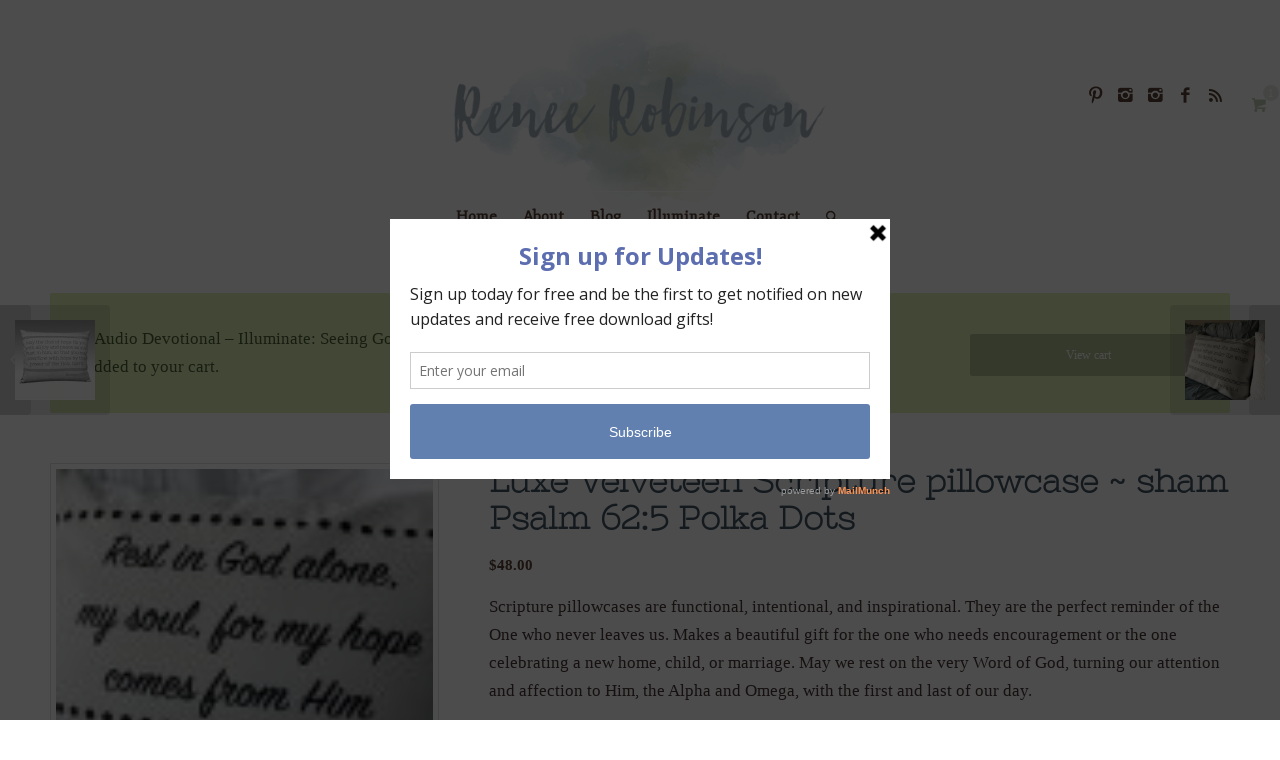

--- FILE ---
content_type: text/html; charset=UTF-8
request_url: https://renee-robinson.com/product/luxe-velveteen-scripture-pillowcase-sham-psalm-625-polka-dots/?add-to-cart=5996
body_size: 137929
content:
<!DOCTYPE html>
<html lang="en-US" prefix="og: http://ogp.me/ns#" class="html_stretched responsive av-preloader-disabled av-default-lightbox  html_header_top html_logo_center html_bottom_nav_header html_menu_right html_custom html_header_sticky html_header_shrinking_disabled html_mobile_menu_phone html_disabled html_header_searchicon html_content_align_center html_header_unstick_top html_header_stretch_disabled html_entry_id_7681 html_visible_cart ">
<head>
<meta charset="UTF-8" />


<!-- mobile setting -->
<meta name="viewport" content="width=device-width, initial-scale=1, maximum-scale=1">

<!-- Scripts/CSS and wp_head hook -->
<title>Luxe Velveteen Scripture pillowcase ~ sham Psalm 62:5 Polka Dots - Renee Robinson</title>

<!-- This site is optimized with the Yoast SEO plugin v7.0.2 - https://yoast.com/wordpress/plugins/seo/ -->
<link rel="canonical" href="https://renee-robinson.com/product/luxe-velveteen-scripture-pillowcase-sham-psalm-625-polka-dots/" />
<meta property="og:locale" content="en_US" />
<meta property="og:type" content="article" />
<meta property="og:title" content="Luxe Velveteen Scripture pillowcase ~ sham Psalm 62:5 Polka Dots - Renee Robinson" />
<meta property="og:description" content="Scripture pillowcases are functional, intentional, and inspirational. They are the perfect reminder of the One who never leaves us. Makes a beautiful gift for the one who needs encouragement or the one celebrating a new home, child, or marriage. May we rest on the very Word of God, turning our attention and affection to Him, the Alpha and Omega, with the first and last of our day." />
<meta property="og:url" content="https://renee-robinson.com/product/luxe-velveteen-scripture-pillowcase-sham-psalm-625-polka-dots/" />
<meta property="og:site_name" content="Renee Robinson" />
<meta property="og:image" content="https://renee-robinson.com/wp-content/uploads/2019/04/IMG_3721.jpg" />
<meta property="og:image:secure_url" content="https://renee-robinson.com/wp-content/uploads/2019/04/IMG_3721.jpg" />
<meta property="og:image:width" content="4032" />
<meta property="og:image:height" content="3024" />
<meta name="twitter:card" content="summary" />
<meta name="twitter:description" content="Scripture pillowcases are functional, intentional, and inspirational. They are the perfect reminder of the One who never leaves us. Makes a beautiful gift for the one who needs encouragement or the one celebrating a new home, child, or marriage. May we rest on the very Word of God, turning our attention and affection to Him, the Alpha and Omega, with the first and last of our day." />
<meta name="twitter:title" content="Luxe Velveteen Scripture pillowcase ~ sham Psalm 62:5 Polka Dots - Renee Robinson" />
<meta name="twitter:image" content="https://renee-robinson.com/wp-content/uploads/2019/04/IMG_3721.jpg" />
<!-- / Yoast SEO plugin. -->

<link rel='dns-prefetch' href='//assets.pinterest.com' />
<link rel='dns-prefetch' href='//chimpstatic.com' />
<link rel='dns-prefetch' href='//www.googletagmanager.com' />
<link rel='dns-prefetch' href='//s.w.org' />
<link rel="alternate" type="application/rss+xml" title="Renee Robinson &raquo; Feed" href="https://renee-robinson.com/feed/" />
<link rel="alternate" type="application/rss+xml" title="Renee Robinson &raquo; Comments Feed" href="https://renee-robinson.com/comments/feed/" />
<link rel="alternate" type="application/rss+xml" title="Renee Robinson &raquo; Luxe Velveteen Scripture pillowcase ~ sham Psalm 62:5 Polka Dots Comments Feed" href="https://renee-robinson.com/product/luxe-velveteen-scripture-pillowcase-sham-psalm-625-polka-dots/feed/" />

<!-- google webfont font replacement -->
<link rel='stylesheet' id='avia-google-webfont' href='//fonts.googleapis.com/css?family=Fjord+One' type='text/css' media='all'/> 
<!-- This site is powered by Shareaholic - https://shareaholic.com -->
<script type='text/javascript' data-cfasync='false'>
  //<![CDATA[
    _SHR_SETTINGS = {"endpoints":{"local_recs_url":"https:\/\/renee-robinson.com\/wp-admin\/admin-ajax.php?action=shareaholic_permalink_related","share_counts_url":"https:\/\/renee-robinson.com\/wp-admin\/admin-ajax.php?action=shareaholic_share_counts_api"},"url_components":{"year":"2019","monthnum":"04","day":"29","post_id":"7681","postname":"luxe-velveteen-scripture-pillowcase-sham-psalm-625-polka-dots","author":"renee"}};
  //]]>
</script>
<script type='text/javascript' data-cfasync='false'
        src='//apps.shareaholic.com/assets/pub/shareaholic.js'
        data-shr-siteid='023b2b3cbd223060d6dec41fc857f3df' async='async' >
</script>

<!-- Shareaholic Content Tags -->
<meta name='shareaholic:site_name' content='Renee Robinson' />
<meta name='shareaholic:language' content='en-US' />
<meta name='shareaholic:url' content='https://renee-robinson.com/product/luxe-velveteen-scripture-pillowcase-sham-psalm-625-polka-dots/' />
<meta name='shareaholic:keywords' content='scripture pillowcase, , product' />
<meta name='shareaholic:article_published_time' content='2019-04-29T13:51:01+00:00' />
<meta name='shareaholic:article_modified_time' content='2019-12-05T00:29:42+00:00' />
<meta name='shareaholic:shareable_page' content='true' />
<meta name='shareaholic:article_author_name' content='Renee' />
<meta name='shareaholic:site_id' content='023b2b3cbd223060d6dec41fc857f3df' />
<meta name='shareaholic:wp_version' content='8.6.5' />
<meta name='shareaholic:image' content='https://renee-robinson.com/wp-content/uploads/2019/04/IMG_3721-1030x773.jpg' />
<!-- Shareaholic Content Tags End -->

<!-- Shareaholic Open Graph Tags -->
<meta property='og:image' content='https://renee-robinson.com/wp-content/uploads/2019/04/IMG_3721-1030x773.jpg' />
<!-- Shareaholic Open Graph Tags End -->
		<script type="text/javascript">
			window._wpemojiSettings = {"baseUrl":"https:\/\/s.w.org\/images\/core\/emoji\/11\/72x72\/","ext":".png","svgUrl":"https:\/\/s.w.org\/images\/core\/emoji\/11\/svg\/","svgExt":".svg","source":{"concatemoji":"https:\/\/renee-robinson.com\/wp-includes\/js\/wp-emoji-release.min.js?ver=4.9.26"}};
			!function(e,a,t){var n,r,o,i=a.createElement("canvas"),p=i.getContext&&i.getContext("2d");function s(e,t){var a=String.fromCharCode;p.clearRect(0,0,i.width,i.height),p.fillText(a.apply(this,e),0,0);e=i.toDataURL();return p.clearRect(0,0,i.width,i.height),p.fillText(a.apply(this,t),0,0),e===i.toDataURL()}function c(e){var t=a.createElement("script");t.src=e,t.defer=t.type="text/javascript",a.getElementsByTagName("head")[0].appendChild(t)}for(o=Array("flag","emoji"),t.supports={everything:!0,everythingExceptFlag:!0},r=0;r<o.length;r++)t.supports[o[r]]=function(e){if(!p||!p.fillText)return!1;switch(p.textBaseline="top",p.font="600 32px Arial",e){case"flag":return s([55356,56826,55356,56819],[55356,56826,8203,55356,56819])?!1:!s([55356,57332,56128,56423,56128,56418,56128,56421,56128,56430,56128,56423,56128,56447],[55356,57332,8203,56128,56423,8203,56128,56418,8203,56128,56421,8203,56128,56430,8203,56128,56423,8203,56128,56447]);case"emoji":return!s([55358,56760,9792,65039],[55358,56760,8203,9792,65039])}return!1}(o[r]),t.supports.everything=t.supports.everything&&t.supports[o[r]],"flag"!==o[r]&&(t.supports.everythingExceptFlag=t.supports.everythingExceptFlag&&t.supports[o[r]]);t.supports.everythingExceptFlag=t.supports.everythingExceptFlag&&!t.supports.flag,t.DOMReady=!1,t.readyCallback=function(){t.DOMReady=!0},t.supports.everything||(n=function(){t.readyCallback()},a.addEventListener?(a.addEventListener("DOMContentLoaded",n,!1),e.addEventListener("load",n,!1)):(e.attachEvent("onload",n),a.attachEvent("onreadystatechange",function(){"complete"===a.readyState&&t.readyCallback()})),(n=t.source||{}).concatemoji?c(n.concatemoji):n.wpemoji&&n.twemoji&&(c(n.twemoji),c(n.wpemoji)))}(window,document,window._wpemojiSettings);
		</script>
		<style type="text/css">
img.wp-smiley,
img.emoji {
	display: inline !important;
	border: none !important;
	box-shadow: none !important;
	height: 1em !important;
	width: 1em !important;
	margin: 0 .07em !important;
	vertical-align: -0.1em !important;
	background: none !important;
	padding: 0 !important;
}
</style>
<link rel='stylesheet' id='avia-woocommerce-css-css'  href='https://renee-robinson.com/wp-content/themes/enfold/config-woocommerce/woocommerce-mod.css?ver=4.9.26' type='text/css' media='all' />
<link rel='stylesheet' id='edd-styles-css'  href='https://renee-robinson.com/wp-content/plugins/easy-digital-downloads/templates/edd.min.css?ver=2.8.20' type='text/css' media='all' />
<link rel='stylesheet' id='avia-grid-css'  href='https://renee-robinson.com/wp-content/themes/enfold/css/grid.css?ver=2' type='text/css' media='all' />
<link rel='stylesheet' id='avia-base-css'  href='https://renee-robinson.com/wp-content/themes/enfold/css/base.css?ver=2' type='text/css' media='all' />
<link rel='stylesheet' id='avia-layout-css'  href='https://renee-robinson.com/wp-content/themes/enfold/css/layout.css?ver=2' type='text/css' media='all' />
<link rel='stylesheet' id='avia-scs-css'  href='https://renee-robinson.com/wp-content/themes/enfold/css/shortcodes.css?ver=2' type='text/css' media='all' />
<link rel='stylesheet' id='avia-popup-css-css'  href='https://renee-robinson.com/wp-content/themes/enfold/js/aviapopup/magnific-popup.css?ver=1' type='text/css' media='screen' />
<link rel='stylesheet' id='avia-media-css'  href='https://renee-robinson.com/wp-content/themes/enfold/js/mediaelement/skin-1/mediaelementplayer.css?ver=1' type='text/css' media='screen' />
<link rel='stylesheet' id='avia-print-css'  href='https://renee-robinson.com/wp-content/themes/enfold/css/print.css?ver=1' type='text/css' media='print' />
<link rel='stylesheet' id='avia-dynamic-css'  href='https://renee-robinson.com/wp-content/uploads/dynamic_avia/enfold.css?ver=5d8e7bf0d757f' type='text/css' media='all' />
<link rel='stylesheet' id='avia-custom-css'  href='https://renee-robinson.com/wp-content/themes/enfold/css/custom.css?ver=2' type='text/css' media='all' />
<script type='text/javascript' src='https://renee-robinson.com/wp-includes/js/jquery/jquery.js?ver=1.12.4'></script>
<script type='text/javascript' src='https://renee-robinson.com/wp-includes/js/jquery/jquery-migrate.min.js?ver=1.4.1'></script>
<script type='text/javascript'>
/* <![CDATA[ */
var mailchimp_public_data = {"site_url":"https:\/\/renee-robinson.com","ajax_url":"https:\/\/renee-robinson.com\/wp-admin\/admin-ajax.php"};
/* ]]> */
</script>
<script type='text/javascript' src='https://renee-robinson.com/wp-content/plugins/mailchimp-for-woocommerce/public/js/mailchimp-woocommerce-public.min.js?ver=2.1.5'></script>
<script type='text/javascript' src='https://renee-robinson.com/wp-content/themes/enfold/js/avia-compat.js?ver=2'></script>
<script type='text/javascript'>
var mejsL10n = {"language":"en","strings":{"mejs.install-flash":"You are using a browser that does not have Flash player enabled or installed. Please turn on your Flash player plugin or download the latest version from https:\/\/get.adobe.com\/flashplayer\/","mejs.fullscreen-off":"Turn off Fullscreen","mejs.fullscreen-on":"Go Fullscreen","mejs.download-video":"Download Video","mejs.fullscreen":"Fullscreen","mejs.time-jump-forward":["Jump forward 1 second","Jump forward %1 seconds"],"mejs.loop":"Toggle Loop","mejs.play":"Play","mejs.pause":"Pause","mejs.close":"Close","mejs.time-slider":"Time Slider","mejs.time-help-text":"Use Left\/Right Arrow keys to advance one second, Up\/Down arrows to advance ten seconds.","mejs.time-skip-back":["Skip back 1 second","Skip back %1 seconds"],"mejs.captions-subtitles":"Captions\/Subtitles","mejs.captions-chapters":"Chapters","mejs.none":"None","mejs.mute-toggle":"Mute Toggle","mejs.volume-help-text":"Use Up\/Down Arrow keys to increase or decrease volume.","mejs.unmute":"Unmute","mejs.mute":"Mute","mejs.volume-slider":"Volume Slider","mejs.video-player":"Video Player","mejs.audio-player":"Audio Player","mejs.ad-skip":"Skip ad","mejs.ad-skip-info":["Skip in 1 second","Skip in %1 seconds"],"mejs.source-chooser":"Source Chooser","mejs.stop":"Stop","mejs.speed-rate":"Speed Rate","mejs.live-broadcast":"Live Broadcast","mejs.afrikaans":"Afrikaans","mejs.albanian":"Albanian","mejs.arabic":"Arabic","mejs.belarusian":"Belarusian","mejs.bulgarian":"Bulgarian","mejs.catalan":"Catalan","mejs.chinese":"Chinese","mejs.chinese-simplified":"Chinese (Simplified)","mejs.chinese-traditional":"Chinese (Traditional)","mejs.croatian":"Croatian","mejs.czech":"Czech","mejs.danish":"Danish","mejs.dutch":"Dutch","mejs.english":"English","mejs.estonian":"Estonian","mejs.filipino":"Filipino","mejs.finnish":"Finnish","mejs.french":"French","mejs.galician":"Galician","mejs.german":"German","mejs.greek":"Greek","mejs.haitian-creole":"Haitian Creole","mejs.hebrew":"Hebrew","mejs.hindi":"Hindi","mejs.hungarian":"Hungarian","mejs.icelandic":"Icelandic","mejs.indonesian":"Indonesian","mejs.irish":"Irish","mejs.italian":"Italian","mejs.japanese":"Japanese","mejs.korean":"Korean","mejs.latvian":"Latvian","mejs.lithuanian":"Lithuanian","mejs.macedonian":"Macedonian","mejs.malay":"Malay","mejs.maltese":"Maltese","mejs.norwegian":"Norwegian","mejs.persian":"Persian","mejs.polish":"Polish","mejs.portuguese":"Portuguese","mejs.romanian":"Romanian","mejs.russian":"Russian","mejs.serbian":"Serbian","mejs.slovak":"Slovak","mejs.slovenian":"Slovenian","mejs.spanish":"Spanish","mejs.swahili":"Swahili","mejs.swedish":"Swedish","mejs.tagalog":"Tagalog","mejs.thai":"Thai","mejs.turkish":"Turkish","mejs.ukrainian":"Ukrainian","mejs.vietnamese":"Vietnamese","mejs.welsh":"Welsh","mejs.yiddish":"Yiddish"}};
</script>
<script type='text/javascript' src='https://renee-robinson.com/wp-includes/js/mediaelement/mediaelement-and-player.min.js?ver=4.2.6-78496d1'></script>
<script type='text/javascript' src='https://renee-robinson.com/wp-includes/js/mediaelement/mediaelement-migrate.min.js?ver=4.9.26'></script>
<script type='text/javascript'>
/* <![CDATA[ */
var _wpmejsSettings = {"pluginPath":"\/wp-includes\/js\/mediaelement\/","classPrefix":"mejs-","stretching":"responsive"};
/* ]]> */
</script>
<script type='text/javascript' src='https://www.googletagmanager.com/gtag/js?id=UA-131841719-1' async></script>
<script type='text/javascript'>
window.dataLayer = window.dataLayer || [];function gtag(){dataLayer.push(arguments);}
gtag('js', new Date());
gtag('set', 'developer_id.dZTNiMT', true);
gtag('config', 'UA-131841719-1', {"anonymize_ip":true} );
</script>
<link rel='https://api.w.org/' href='https://renee-robinson.com/wp-json/' />
<link rel="EditURI" type="application/rsd+xml" title="RSD" href="https://renee-robinson.com/xmlrpc.php?rsd" />
<link rel="wlwmanifest" type="application/wlwmanifest+xml" href="https://renee-robinson.com/wp-includes/wlwmanifest.xml" /> 
<meta name="generator" content="WordPress 4.9.26" />
<meta name="generator" content="WooCommerce 3.3.6" />
<link rel='shortlink' href='https://renee-robinson.com/?p=7681' />
<link rel="alternate" type="application/json+oembed" href="https://renee-robinson.com/wp-json/oembed/1.0/embed?url=https%3A%2F%2Frenee-robinson.com%2Fproduct%2Fluxe-velveteen-scripture-pillowcase-sham-psalm-625-polka-dots%2F" />
<link rel="alternate" type="text/xml+oembed" href="https://renee-robinson.com/wp-json/oembed/1.0/embed?url=https%3A%2F%2Frenee-robinson.com%2Fproduct%2Fluxe-velveteen-scripture-pillowcase-sham-psalm-625-polka-dots%2F&#038;format=xml" />

	<style type='text/css'>
	.auto-pin-it {
		position: relative;
		display: block;
	}
	.auto-pin-it .auto-pin-it-button {
		position: absolute;
		top: 10px;
		left: 10px;
		display: none;
	}
	.auto-pin-it .auto-pin-it-button img {
		opacity: 0.8;
	}
	.auto-pin-it .auto-pin-it-button img:hover {
		opacity: 1.0;
		cursor: pointer;
	}
	</style>
	
	<script type="text/javascript">
		jQuery(document).ready(function($) {
			jQuery('.auto-pin-it').hover(
			       function(){
			           jQuery(this).find('.auto-pin-it-button')
			            .fadeIn('fast');
			       },
			       function(){
			           jQuery(this).find('.auto-pin-it-button')
			            .fadeOut('fast');
			     }
			);
		});
	</script>
	<meta name="generator" content="Easy Digital Downloads v2.8.20" />
<style type="text/css" media="screen">
	@font-face {
	  font-family: "header-font";
	  src: url("https://renee-robinson.com/wp-content/uploads/fonts/NixieOne.ttf");
	}
	@font-face {
	  font-family: "custom-one";
	  src: url("https://renee-robinson.com/wp-content/uploads/fonts/NixieOne.ttf");
	}h1, h2, h3, h4, h5, h6, h7	{
	font-family: "header-font"!important;
	}a.comment-reply-link	{
		font-family: "custom-one"!important;
	}
</style><meta name="generator" content="Site Kit by Google 1.23.0" /><script type='text/javascript' data-cfasync='false'>var _mmunch = {'front': false, 'page': false, 'post': false, 'category': false, 'author': false, 'search': false, 'attachment': false, 'tag': false};_mmunch['post'] = true; _mmunch['postData'] = {"ID":7681,"post_name":"luxe-velveteen-scripture-pillowcase-sham-psalm-625-polka-dots","post_title":"Luxe Velveteen Scripture pillowcase ~ sham Psalm 62:5 Polka Dots","post_type":"product","post_author":"1","post_status":"publish"}; _mmunch['postCategories'] = []; _mmunch['postTags'] = false; _mmunch['postAuthor'] = {"name":"Renee","ID":1};</script><script data-cfasync="false" src="//a.mailmunch.co/app/v1/site.js" id="mailmunch-script" data-plugin="mc_mm" data-mailmunch-site-id="87521" async></script>		<script type="text/javascript">
			var _statcounter = _statcounter || [];
			_statcounter.push({"tags": {"author": "Renee"}});
		</script>
		        <meta property="og:image" content="https://renee-robinson.com/wp-content/uploads/2019/04/IMG_3721-80x80.jpg" />
        <meta property="og:image:width" content="80" />
        <meta property="og:image:height" content="80" />
                <meta property="og:url" content="https://renee-robinson.com/product/luxe-velveteen-scripture-pillowcase-sham-psalm-625-polka-dots/" />
        <meta property="og:site_name" content="https://renee-robinson.com" />
        <meta property="og:type" content="article" />
        <meta property="og:title" content="Luxe Velveteen Scripture pillowcase ~ sham Psalm 62:5 Polka Dots - Renee Robinson" />
        <meta property="og:description" content="

Description
Luxe Velveteen Scripture Pillowcase ~ Sham ~ Cover
Psalm 62:5 | Polka Dots | Velveteen Plush

Have a child who struggles with bad dreams and fear of the dark?
Do you lay in bed with a racing mind …" />
                <meta name="twitter:card" content="summary" />
        <meta name="twitter:site" content="@ReneeD_Robinson" />
        <meta name="twitter:creator" content="@ReneeD_Robinson" />
        <meta name="twitter:url" content="https://renee-robinson.com/product/luxe-velveteen-scripture-pillowcase-sham-psalm-625-polka-dots/" />
        <meta name="twitter:title" content="Luxe Velveteen Scripture pillowcase ~ sham Psalm 62:5 Polka Dots - Renee Robinson" />
        <meta name="twitter:description" content="

Description
Luxe Velveteen Scripture Pillowcase ~ Sham ~ Cover
Psalm 62:5 | Polka Dots | Velveteen Plush

Have a child who struggles with bad dreams and fear of …" />
        <meta name="referrer" content="always"/><link rel="profile" href="http://gmpg.org/xfn/11" />
<link rel="alternate" type="application/rss+xml" title="Renee Robinson RSS2 Feed" href="https://renee-robinson.com/feed/" />
<link rel="pingback" href="https://renee-robinson.com/xmlrpc.php" />
<meta name="p:domain_verify" content="f611696359857c14000485b00cf99a0d"/>

<style type='text/css' media='screen'>
 #top #header_main > .container, #top #header_main > .container .main_menu ul:first-child > li > a, #top #header_main #menu-item-shop .cart_dropdown_link{ height:190px; line-height: 190px; }
 .html_top_nav_header .av-logo-container{ height:190px;  }
 .html_header_top.html_header_sticky #top #wrap_all #main{ padding-top:242px; } 
</style>
<!--[if lt IE 9]><script src="https://renee-robinson.com/wp-content/themes/enfold/js/html5shiv.js"></script><![endif]-->
<link rel="icon" href="http://renee-robinson.com/wp-content/uploads/2018/04/Reneeicon.png" type="image/png">
	<noscript><style>.woocommerce-product-gallery{ opacity: 1 !important; }</style></noscript>
	<script async src="//pagead2.googlesyndication.com/pagead/js/adsbygoogle.js"></script><script>(adsbygoogle = window.adsbygoogle || []).push({"google_ad_client":"ca-pub-1111071424751685","enable_page_level_ads":true,"tag_partner":"site_kit"});</script>
<!-- BEGIN GADWP v5.3.3 Universal Analytics - https://exactmetrics.com/ -->
<script>
(function(i,s,o,g,r,a,m){i['GoogleAnalyticsObject']=r;i[r]=i[r]||function(){
	(i[r].q=i[r].q||[]).push(arguments)},i[r].l=1*new Date();a=s.createElement(o),
	m=s.getElementsByTagName(o)[0];a.async=1;a.src=g;m.parentNode.insertBefore(a,m)
})(window,document,'script','https://www.google-analytics.com/analytics.js','ga');
  ga('create', 'UA-131841719-1', 'auto');
  ga('send', 'pageview');
</script>
<!-- END GADWP Universal Analytics -->


<!--
Debugging Info for Theme support: 

Theme: Enfold
Version: 3.8.4
Installed: enfold
AviaFramework Version: 4.6
AviaBuilder Version: 0.9.4
ML:256-PU:16-PLA:19
WP:4.9.26
Updates: enabled
-->

<style type='text/css'>
@font-face {font-family: 'entypo-fontello'; font-weight: normal; font-style: normal;
src: url('https://renee-robinson.com/wp-content/themes/enfold/config-templatebuilder/avia-template-builder/assets/fonts/entypo-fontello.eot?v=3');
src: url('https://renee-robinson.com/wp-content/themes/enfold/config-templatebuilder/avia-template-builder/assets/fonts/entypo-fontello.eot?v=3#iefix') format('embedded-opentype'), 
url('https://renee-robinson.com/wp-content/themes/enfold/config-templatebuilder/avia-template-builder/assets/fonts/entypo-fontello.woff?v=3') format('woff'), 
url('https://renee-robinson.com/wp-content/themes/enfold/config-templatebuilder/avia-template-builder/assets/fonts/entypo-fontello.ttf?v=3') format('truetype'), 
url('https://renee-robinson.com/wp-content/themes/enfold/config-templatebuilder/avia-template-builder/assets/fonts/entypo-fontello.svg?v=3#entypo-fontello') format('svg');
} #top .avia-font-entypo-fontello, body .avia-font-entypo-fontello, html body [data-av_iconfont='entypo-fontello']:before{ font-family: 'entypo-fontello'; }
</style>
			
<script>
(function(i,s,o,g,r,a,m){i['GoogleAnalyticsObject']=r;i[r]=i[r]||function(){ (i[r].q=i[r].q||[]).push(arguments)},i[r].l=1*new Date();a=s.createElement(o),m=s.getElementsByTagName(o)[0];a.async=1;a.src=g;m.parentNode.insertBefore(a,m)})(window,document,'script','//www.google-analytics.com/analytics.js','ga');
ga('create', 'UA-120139550-1', 'auto');
ga('send', 'pageview');
</script>

</head>




<body id="top" class="product-template-default single single-product postid-7681 stretched fjord_one georgia-websave _georgia  woocommerce woocommerce-page" itemscope="itemscope" itemtype="https://schema.org/WebPage" >

	
	<div id='wrap_all'>

	
<header id='header' class='all_colors header_color light_bg_color  av_header_top av_logo_center av_bottom_nav_header av_menu_right av_custom av_header_sticky av_header_shrinking_disabled av_header_stretch_disabled av_mobile_menu_phone av_header_searchicon av_header_unstick_top av_header_border_disabled'  role="banner" itemscope="itemscope" itemtype="https://schema.org/WPHeader" >

<a id="advanced_menu_toggle" href="#" aria-hidden='true' data-av_icon='' data-av_iconfont='entypo-fontello'></a><a id="advanced_menu_hide" href="#" 	aria-hidden='true' data-av_icon='' data-av_iconfont='entypo-fontello'></a>		<div  id='header_main' class='container_wrap container_wrap_logo'>
	
        <ul  class = 'cart_dropdown av-display-cart-on-load' data-success='was added to the cart'><li class='cart_dropdown_first'><a class='cart_dropdown_link' href='https://renee-robinson.com/cart/'><span aria-hidden='true' data-av_icon='' data-av_iconfont='entypo-fontello'></span><span class='av-cart-counter'>0</span><span class='avia_hidden_link_text'>Shopping Cart</span></a><!--<span class='cart_subtotal'><span class="woocommerce-Price-amount amount"><span class="woocommerce-Price-currencySymbol">&#36;</span>5.00</span></span>--><div class='dropdown_widget dropdown_widget_cart'><div class='avia-arrow'></div><div class="widget_shopping_cart_content"></div></div></li></ul><div class='container av-logo-container'><div class='inner-container'><strong class='logo'><a href='https://renee-robinson.com/'><img height='100' width='300' src='http://renee-robinson.com/wp-content/uploads/2017/08/ReneeGrey_03.png' alt='Renee Robinson' /></a></strong><ul class='noLightbox social_bookmarks icon_count_5'><li class='social_bookmarks_pinterest av-social-link-pinterest social_icon_1'><a target='_blank' href='https://www.pinterest.com/reneedrobinson/' aria-hidden='true' data-av_icon='' data-av_iconfont='entypo-fontello' title='Pinterest'><span class='avia_hidden_link_text'>Pinterest</span></a></li><li class='social_bookmarks_instagram av-social-link-instagram social_icon_2'><a target='_blank' href='https://www.instagram.com/reneedrobinson/' aria-hidden='true' data-av_icon='' data-av_iconfont='entypo-fontello' title='Instagram'><span class='avia_hidden_link_text'>Instagram</span></a></li><li class='social_bookmarks_instagram av-social-link-instagram social_icon_3'><a target='_blank' href='https://www.instagram.com/reneerobinsonshop/' aria-hidden='true' data-av_icon='' data-av_iconfont='entypo-fontello' title='Instagram'><span class='avia_hidden_link_text'>Instagram</span></a></li><li class='social_bookmarks_facebook av-social-link-facebook social_icon_4'><a target='_blank' href='https://www.facebook.com/reneerobinsonshop/?__tn__=kCH-R&eid=ARBAGgOj3fE7_Lp8SgrC1tdznndy1vrTdHU-pH1ZBw6eyVdYnHW49he7NhICLgzQnRslJGajm4s4sWzq&hc_ref=ARTXuBS1rT2WkbUDZKrjYdtFLvWN2Lq_RMCZtg1399du_V35fUt6sRvMMZ494qoJNrE&fref=nf&__xts__[0]=68.[base64]' aria-hidden='true' data-av_icon='' data-av_iconfont='entypo-fontello' title='Facebook'><span class='avia_hidden_link_text'>Facebook</span></a></li><li class='social_bookmarks_rss av-social-link-rss social_icon_5'><a target='_blank' href='http://renee-robinson.com/feed/' aria-hidden='true' data-av_icon='' data-av_iconfont='entypo-fontello' title='Rss'><span class='avia_hidden_link_text'>Rss</span></a></li></ul></div></div><div id='header_main_alternate' class='container_wrap'><div class='container'><nav class='main_menu' data-selectname='Select a page'  role="navigation" itemscope="itemscope" itemtype="https://schema.org/SiteNavigationElement" ><div class="avia-menu av-main-nav-wrap"><ul id="avia-menu" class="menu av-main-nav"><li id="menu-item-25" class="menu-item menu-item-type-custom menu-item-object-custom menu-item-top-level menu-item-top-level-1"><a href="http://renee-robinson.com/home-2" itemprop="url"><span class="avia-bullet"></span><span class="avia-menu-text">Home</span><span class="avia-menu-fx"><span class="avia-arrow-wrap"><span class="avia-arrow"></span></span></span></a></li>
<li id="menu-item-29" class="menu-item menu-item-type-post_type menu-item-object-page menu-item-top-level menu-item-top-level-2"><a href="https://renee-robinson.com/about-renee/" itemprop="url"><span class="avia-bullet"></span><span class="avia-menu-text">About</span><span class="avia-menu-fx"><span class="avia-arrow-wrap"><span class="avia-arrow"></span></span></span></a></li>
<li id="menu-item-4533" class="menu-item menu-item-type-post_type menu-item-object-page menu-item-top-level menu-item-top-level-3"><a href="https://renee-robinson.com/blog/" itemprop="url"><span class="avia-bullet"></span><span class="avia-menu-text">Blog</span><span class="avia-menu-fx"><span class="avia-arrow-wrap"><span class="avia-arrow"></span></span></span></a></li>
<li id="menu-item-6123" class="menu-item menu-item-type-post_type menu-item-object-page menu-item-has-children menu-item-top-level menu-item-top-level-4"><a href="https://renee-robinson.com/illuminate/" itemprop="url"><span class="avia-bullet"></span><span class="avia-menu-text">Illuminate</span><span class="avia-menu-fx"><span class="avia-arrow-wrap"><span class="avia-arrow"></span></span></span></a>


<ul class="sub-menu">
	<li id="menu-item-6194" class="menu-item menu-item-type-custom menu-item-object-custom"><a itemprop="url"><span class="avia-bullet"></span><span class="avia-menu-text">Illuminate Audio Devotional</span></a></li>
</ul>
</li>
<li id="menu-item-28" class="menu-item menu-item-type-post_type menu-item-object-page menu-item-top-level menu-item-top-level-5"><a href="https://renee-robinson.com/contact/" itemprop="url"><span class="avia-bullet"></span><span class="avia-menu-text">Contact</span><span class="avia-menu-fx"><span class="avia-arrow-wrap"><span class="avia-arrow"></span></span></span></a></li>
<li id="menu-item-search" class="noMobile menu-item menu-item-search-dropdown menu-item-avia-special">
							<a href="?s=" data-avia-search-tooltip="

&lt;form action=&quot;https://renee-robinson.com/&quot; id=&quot;searchform&quot; method=&quot;get&quot; class=&quot;&quot;&gt;
	&lt;div&gt;
		&lt;input type=&quot;submit&quot; value=&quot;&quot; id=&quot;searchsubmit&quot; class=&quot;button avia-font-entypo-fontello&quot; /&gt;
		&lt;input type=&quot;text&quot; id=&quot;s&quot; name=&quot;s&quot; value=&quot;&quot; placeholder='Search' /&gt;
			&lt;/div&gt;
&lt;/form&gt;" aria-hidden='true' data-av_icon='' data-av_iconfont='entypo-fontello'><span class="avia_hidden_link_text">Search</span></a>
	        		   </li></ul></div></nav></div> </div> 
		<!-- end container_wrap-->
		</div>
		
		<div class='header_bg'></div>

<!-- end header -->
</header>
		
	<div id='main' class='all_colors' data-scroll-offset='190'>

	
	<div class='stretch_full container_wrap alternate_color light_bg_color title_container'><div class='container'><strong class='main-title entry-title'><a href='https://renee-robinson.com/shop/' rel='bookmark' title='Permanent Link: Shop'  itemprop="headline" >Shop</a></strong><div class="breadcrumb breadcrumbs avia-breadcrumbs"><div class="breadcrumb-trail" xmlns:v="http://rdf.data-vocabulary.org/#"><span class="trail-before"><span class="breadcrumb-title">You are here:</span></span> <a href="https://renee-robinson.com" title="Renee Robinson" rel="home" class="trail-begin">Home</a> <span class="sep">/</span> <span><a rel="v:url" property="v:title" href="https://renee-robinson.com/shop/" title="Shop">Shop</a></span> <span class="sep">/</span> <span><a rel="v:url" property="v:title" href="https://renee-robinson.com/product-category/pillowcases/" title="Pillowcases">Pillowcases</a></span> <span class="sep">/</span> <span>Luxe Velveteen Scripture pillowcase ~ sham Psalm 62:5 Polka Dots</span></div></div></div></div><div class='container_wrap container_wrap_first main_color sidebar_right template-shop shop_columns_3'><div class='container'>
		
			
	<div class="woocommerce-message" role="alert"><a href="https://renee-robinson.com/cart/" class="button wc-forward">View cart</a> &ldquo;Audio Devotional &#8211; Illuminate: Seeing God by the Light of His Word&rdquo; has been added to your cart.</div>
<div id="product-7681" class="post-7681 product type-product status-publish has-post-thumbnail product_cat-pillowcases product_tag-christian-decor product_tag-christian-home-decor product_tag-christian-pillows product_tag-christmas-gift product_tag-encouraging-gifts product_tag-faith-based-gifts product_tag-faith-home-decor product_tag-get-well-soon-gift product_tag-gifts-of-faith product_tag-kids-bedding product_tag-new-mom-gift product_tag-newlywed-gift product_tag-scripture-pillowcase product_shipping_class-flat_rate first instock featured taxable shipping-taxable purchasable product-type-simple">

	<div class='single-product-main-image alpha'><div class="woocommerce-product-gallery woocommerce-product-gallery--with-images woocommerce-product-gallery--columns-4 images" data-columns="4" style="opacity: 0; transition: opacity .25s ease-in-out;">
	<figure class="woocommerce-product-gallery__wrapper">
		<a href="https://renee-robinson.com/wp-content/uploads/2019/04/IMG_3721.jpg" class="" title=""  rel="prettyPhoto[product-gallery]"><img width="100" height="100" src="https://renee-robinson.com/wp-content/uploads/2019/04/IMG_3721-100x100.jpg" class="attachment-shop_thumbnail size-shop_thumbnail" alt="" srcset="https://renee-robinson.com/wp-content/uploads/2019/04/IMG_3721-100x100.jpg 100w, https://renee-robinson.com/wp-content/uploads/2019/04/IMG_3721-80x80.jpg 80w, https://renee-robinson.com/wp-content/uploads/2019/04/IMG_3721-36x36.jpg 36w, https://renee-robinson.com/wp-content/uploads/2019/04/IMG_3721-180x180.jpg 180w, https://renee-robinson.com/wp-content/uploads/2019/04/IMG_3721-500x500.jpg 500w" sizes="(max-width: 100px) 100vw, 100px" /></a><a href="https://renee-robinson.com/wp-content/uploads/2019/04/IMG_3712.jpg" class="" title=""  rel="prettyPhoto[product-gallery]"><img width="100" height="100" src="https://renee-robinson.com/wp-content/uploads/2019/04/IMG_3712-100x100.jpg" class="attachment-shop_thumbnail size-shop_thumbnail" alt="" srcset="https://renee-robinson.com/wp-content/uploads/2019/04/IMG_3712-100x100.jpg 100w, https://renee-robinson.com/wp-content/uploads/2019/04/IMG_3712-80x80.jpg 80w, https://renee-robinson.com/wp-content/uploads/2019/04/IMG_3712-36x36.jpg 36w, https://renee-robinson.com/wp-content/uploads/2019/04/IMG_3712-180x180.jpg 180w, https://renee-robinson.com/wp-content/uploads/2019/04/IMG_3712-500x500.jpg 500w" sizes="(max-width: 100px) 100vw, 100px" /></a><a href="https://renee-robinson.com/wp-content/uploads/2019/04/IMG_3714.jpg" class="" title=""  rel="prettyPhoto[product-gallery]"><img width="100" height="100" src="https://renee-robinson.com/wp-content/uploads/2019/04/IMG_3714-100x100.jpg" class="attachment-shop_thumbnail size-shop_thumbnail" alt="" srcset="https://renee-robinson.com/wp-content/uploads/2019/04/IMG_3714-100x100.jpg 100w, https://renee-robinson.com/wp-content/uploads/2019/04/IMG_3714-80x80.jpg 80w, https://renee-robinson.com/wp-content/uploads/2019/04/IMG_3714-36x36.jpg 36w, https://renee-robinson.com/wp-content/uploads/2019/04/IMG_3714-180x180.jpg 180w, https://renee-robinson.com/wp-content/uploads/2019/04/IMG_3714-500x500.jpg 500w" sizes="(max-width: 100px) 100vw, 100px" /></a><a href="https://renee-robinson.com/wp-content/uploads/2019/04/IMG_3717.jpg" class="" title=""  rel="prettyPhoto[product-gallery]"><img width="100" height="100" src="https://renee-robinson.com/wp-content/uploads/2019/04/IMG_3717-100x100.jpg" class="attachment-shop_thumbnail size-shop_thumbnail" alt="" srcset="https://renee-robinson.com/wp-content/uploads/2019/04/IMG_3717-100x100.jpg 100w, https://renee-robinson.com/wp-content/uploads/2019/04/IMG_3717-80x80.jpg 80w, https://renee-robinson.com/wp-content/uploads/2019/04/IMG_3717-36x36.jpg 36w, https://renee-robinson.com/wp-content/uploads/2019/04/IMG_3717-180x180.jpg 180w, https://renee-robinson.com/wp-content/uploads/2019/04/IMG_3717-500x500.jpg 500w" sizes="(max-width: 100px) 100vw, 100px" /></a><a href="https://renee-robinson.com/wp-content/uploads/2019/04/IMG_3721.jpg" class="" title=""  rel="prettyPhoto[product-gallery]"><img width="100" height="100" src="https://renee-robinson.com/wp-content/uploads/2019/04/IMG_3721-100x100.jpg" class="attachment-shop_thumbnail size-shop_thumbnail" alt="" srcset="https://renee-robinson.com/wp-content/uploads/2019/04/IMG_3721-100x100.jpg 100w, https://renee-robinson.com/wp-content/uploads/2019/04/IMG_3721-80x80.jpg 80w, https://renee-robinson.com/wp-content/uploads/2019/04/IMG_3721-36x36.jpg 36w, https://renee-robinson.com/wp-content/uploads/2019/04/IMG_3721-180x180.jpg 180w, https://renee-robinson.com/wp-content/uploads/2019/04/IMG_3721-500x500.jpg 500w" sizes="(max-width: 100px) 100vw, 100px" /></a><a href="https://renee-robinson.com/wp-content/uploads/2019/04/IMG_3731.jpg" class="" title=""  rel="prettyPhoto[product-gallery]"><img width="100" height="100" src="https://renee-robinson.com/wp-content/uploads/2019/04/IMG_3731-100x100.jpg" class="attachment-shop_thumbnail size-shop_thumbnail" alt="" srcset="https://renee-robinson.com/wp-content/uploads/2019/04/IMG_3731-100x100.jpg 100w, https://renee-robinson.com/wp-content/uploads/2019/04/IMG_3731-80x80.jpg 80w, https://renee-robinson.com/wp-content/uploads/2019/04/IMG_3731-300x301.jpg 300w, https://renee-robinson.com/wp-content/uploads/2019/04/IMG_3731-768x770.jpg 768w, https://renee-robinson.com/wp-content/uploads/2019/04/IMG_3731-1028x1030.jpg 1028w, https://renee-robinson.com/wp-content/uploads/2019/04/IMG_3731-36x36.jpg 36w, https://renee-robinson.com/wp-content/uploads/2019/04/IMG_3731-180x180.jpg 180w, https://renee-robinson.com/wp-content/uploads/2019/04/IMG_3731-1497x1500.jpg 1497w, https://renee-robinson.com/wp-content/uploads/2019/04/IMG_3731-705x705.jpg 705w, https://renee-robinson.com/wp-content/uploads/2019/04/IMG_3731-500x501.jpg 500w" sizes="(max-width: 100px) 100vw, 100px" /></a>	</figure>
</div>
<aside class='sidebar sidebar_sidebar_right  alpha units'  role="complementary" itemscope="itemscope" itemtype="https://schema.org/WPSideBar" ><div class='inner_sidebar extralight-border'><section id="text-2" class="widget clearfix widget_text">			<div class="textwidget"><img src="http://renee-robinson.com/wp-content/uploads/2018/07/Robinson_0053R.jpg" style="width:200px;-moz-box-shadow: 0 0 6px 2px rgba(0,0,0,0.2);background: #fff;-webkit-box-shadow: 0 0 6px 2px rgba(0, 0, 0, 0.2);box-shadow: 0 0 6px 2px rgba(0, 0, 0, 0.2);border: #999 thin;padding: 4px;"/>
</div>
		<span class="seperator extralight-border"></span></section><section id="text-4" class="widget clearfix widget_text"><h3 class="widgettitle">Amazon</h3>			<div class="textwidget"><script charset="utf-8" type="text/javascript">
amzn_assoc_ad_type = "responsive_search_widget";
amzn_assoc_tracking_id = "renerobi0f-20";
amzn_assoc_link_id = "QC5DWYNRCN3TBZSF";
amzn_assoc_marketplace = "amazon";
amzn_assoc_region = "US";
amzn_assoc_placement = "";
amzn_assoc_search_type = "search_widget";
amzn_assoc_width = "auto";
amzn_assoc_height = "auto";
amzn_assoc_default_search_category = "";
amzn_assoc_default_search_key = "";
amzn_assoc_theme = "light";
amzn_assoc_bg_color = "FFFFFF";
</script>
<script src="//z-na.amazon-adsystem.com/widgets/q?ServiceVersion=20070822&Operation=GetScript&ID=OneJS&WS=1&MarketPlace=US"></script>
</div>
		<span class="seperator extralight-border"></span></section><section id="text-5" class="widget clearfix widget_text"><h3 class="widgettitle">Audio Books by Audible</h3>			<div class="textwidget"><iframe style="width:100%;height:240px;" marginwidth="0" marginheight="0" scrolling="no" frameborder="0" src="//ws-na.amazon-adsystem.com/widgets/q?ServiceVersion=20070822&OneJS=1&Operation=GetAdHtml&MarketPlace=US&source=ss&ref=ss_til&ad_type=product_link&tracking_id=renerobi0f-20&marketplace=amazon&region=US&placement=B00NB86OYE&asins=B00NB86OYE&linkId=CK2MM6AW4VB3DGEJ&show_border=true&link_opens_in_new_window=true">
</iframe></div>
		<span class="seperator extralight-border"></span></section><section id="mc_mm_widget-2" class="widget clearfix widget_mc_mm_widget"><h3 class="widgettitle">Sign up for Updates!</h3><div class='mailmunch-wordpress-widget mailmunch-wordpress-widget-115010' style='display: none !important;'></div><span class="seperator extralight-border"></span></section><section id="search-2" class="widget clearfix widget_search">

<form action="https://renee-robinson.com/" id="searchform" method="get" class="">
	<div>
		<input type="submit" value="" id="searchsubmit" class="button avia-font-entypo-fontello" />
		<input type="text" id="s" name="s" value="" placeholder='Search' />
			</div>
</form><span class="seperator extralight-border"></span></section><section id="archives-2" class="widget clearfix widget_archive"><h3 class="widgettitle">Archives</h3>		<label class="screen-reader-text" for="archives-dropdown-2">Archives</label>
		<select id="archives-dropdown-2" name="archive-dropdown" onchange='document.location.href=this.options[this.selectedIndex].value;'>
			
			<option value="">Select Month</option>
				<option value='https://renee-robinson.com/2024/02/'> February 2024 </option>
	<option value='https://renee-robinson.com/2023/12/'> December 2023 </option>
	<option value='https://renee-robinson.com/2023/10/'> October 2023 </option>
	<option value='https://renee-robinson.com/2023/09/'> September 2023 </option>
	<option value='https://renee-robinson.com/2023/07/'> July 2023 </option>
	<option value='https://renee-robinson.com/2023/06/'> June 2023 </option>
	<option value='https://renee-robinson.com/2023/02/'> February 2023 </option>
	<option value='https://renee-robinson.com/2022/11/'> November 2022 </option>
	<option value='https://renee-robinson.com/2022/07/'> July 2022 </option>
	<option value='https://renee-robinson.com/2022/06/'> June 2022 </option>
	<option value='https://renee-robinson.com/2022/05/'> May 2022 </option>
	<option value='https://renee-robinson.com/2022/04/'> April 2022 </option>
	<option value='https://renee-robinson.com/2022/03/'> March 2022 </option>
	<option value='https://renee-robinson.com/2022/02/'> February 2022 </option>
	<option value='https://renee-robinson.com/2022/01/'> January 2022 </option>
	<option value='https://renee-robinson.com/2021/12/'> December 2021 </option>
	<option value='https://renee-robinson.com/2021/11/'> November 2021 </option>
	<option value='https://renee-robinson.com/2021/10/'> October 2021 </option>
	<option value='https://renee-robinson.com/2021/09/'> September 2021 </option>
	<option value='https://renee-robinson.com/2021/08/'> August 2021 </option>
	<option value='https://renee-robinson.com/2021/05/'> May 2021 </option>
	<option value='https://renee-robinson.com/2021/03/'> March 2021 </option>
	<option value='https://renee-robinson.com/2021/02/'> February 2021 </option>
	<option value='https://renee-robinson.com/2021/01/'> January 2021 </option>
	<option value='https://renee-robinson.com/2020/12/'> December 2020 </option>
	<option value='https://renee-robinson.com/2020/11/'> November 2020 </option>
	<option value='https://renee-robinson.com/2020/10/'> October 2020 </option>
	<option value='https://renee-robinson.com/2020/07/'> July 2020 </option>
	<option value='https://renee-robinson.com/2020/06/'> June 2020 </option>
	<option value='https://renee-robinson.com/2020/05/'> May 2020 </option>
	<option value='https://renee-robinson.com/2020/04/'> April 2020 </option>
	<option value='https://renee-robinson.com/2020/03/'> March 2020 </option>
	<option value='https://renee-robinson.com/2020/01/'> January 2020 </option>
	<option value='https://renee-robinson.com/2019/12/'> December 2019 </option>
	<option value='https://renee-robinson.com/2019/11/'> November 2019 </option>
	<option value='https://renee-robinson.com/2019/10/'> October 2019 </option>
	<option value='https://renee-robinson.com/2019/09/'> September 2019 </option>
	<option value='https://renee-robinson.com/2019/08/'> August 2019 </option>
	<option value='https://renee-robinson.com/2019/07/'> July 2019 </option>
	<option value='https://renee-robinson.com/2019/06/'> June 2019 </option>
	<option value='https://renee-robinson.com/2019/05/'> May 2019 </option>
	<option value='https://renee-robinson.com/2019/04/'> April 2019 </option>
	<option value='https://renee-robinson.com/2019/03/'> March 2019 </option>
	<option value='https://renee-robinson.com/2019/02/'> February 2019 </option>
	<option value='https://renee-robinson.com/2019/01/'> January 2019 </option>
	<option value='https://renee-robinson.com/2018/12/'> December 2018 </option>
	<option value='https://renee-robinson.com/2018/11/'> November 2018 </option>
	<option value='https://renee-robinson.com/2018/10/'> October 2018 </option>
	<option value='https://renee-robinson.com/2018/09/'> September 2018 </option>
	<option value='https://renee-robinson.com/2018/08/'> August 2018 </option>
	<option value='https://renee-robinson.com/2018/07/'> July 2018 </option>
	<option value='https://renee-robinson.com/2018/06/'> June 2018 </option>
	<option value='https://renee-robinson.com/2018/05/'> May 2018 </option>
	<option value='https://renee-robinson.com/2018/04/'> April 2018 </option>
	<option value='https://renee-robinson.com/2018/03/'> March 2018 </option>
	<option value='https://renee-robinson.com/2018/02/'> February 2018 </option>
	<option value='https://renee-robinson.com/2018/01/'> January 2018 </option>
	<option value='https://renee-robinson.com/2017/12/'> December 2017 </option>
	<option value='https://renee-robinson.com/2017/11/'> November 2017 </option>
	<option value='https://renee-robinson.com/2017/10/'> October 2017 </option>
	<option value='https://renee-robinson.com/2017/09/'> September 2017 </option>
	<option value='https://renee-robinson.com/2017/08/'> August 2017 </option>
	<option value='https://renee-robinson.com/2017/07/'> July 2017 </option>
	<option value='https://renee-robinson.com/2017/06/'> June 2017 </option>
	<option value='https://renee-robinson.com/2017/05/'> May 2017 </option>
	<option value='https://renee-robinson.com/2017/04/'> April 2017 </option>
	<option value='https://renee-robinson.com/2017/03/'> March 2017 </option>
	<option value='https://renee-robinson.com/2017/02/'> February 2017 </option>
	<option value='https://renee-robinson.com/2017/01/'> January 2017 </option>
	<option value='https://renee-robinson.com/2016/12/'> December 2016 </option>
	<option value='https://renee-robinson.com/2016/11/'> November 2016 </option>
	<option value='https://renee-robinson.com/2016/10/'> October 2016 </option>
	<option value='https://renee-robinson.com/2016/09/'> September 2016 </option>
	<option value='https://renee-robinson.com/2016/08/'> August 2016 </option>
	<option value='https://renee-robinson.com/2016/07/'> July 2016 </option>
	<option value='https://renee-robinson.com/2016/06/'> June 2016 </option>
	<option value='https://renee-robinson.com/2016/05/'> May 2016 </option>
	<option value='https://renee-robinson.com/2016/04/'> April 2016 </option>
	<option value='https://renee-robinson.com/2016/03/'> March 2016 </option>
	<option value='https://renee-robinson.com/2016/02/'> February 2016 </option>
	<option value='https://renee-robinson.com/2016/01/'> January 2016 </option>
	<option value='https://renee-robinson.com/2015/12/'> December 2015 </option>
	<option value='https://renee-robinson.com/2015/11/'> November 2015 </option>
	<option value='https://renee-robinson.com/2015/10/'> October 2015 </option>
	<option value='https://renee-robinson.com/2015/09/'> September 2015 </option>
	<option value='https://renee-robinson.com/2015/08/'> August 2015 </option>
	<option value='https://renee-robinson.com/2015/07/'> July 2015 </option>
	<option value='https://renee-robinson.com/2015/06/'> June 2015 </option>
	<option value='https://renee-robinson.com/2015/05/'> May 2015 </option>
	<option value='https://renee-robinson.com/2015/04/'> April 2015 </option>
	<option value='https://renee-robinson.com/2015/03/'> March 2015 </option>
	<option value='https://renee-robinson.com/2015/02/'> February 2015 </option>
	<option value='https://renee-robinson.com/2015/01/'> January 2015 </option>
	<option value='https://renee-robinson.com/2014/12/'> December 2014 </option>
	<option value='https://renee-robinson.com/2014/11/'> November 2014 </option>
	<option value='https://renee-robinson.com/2014/10/'> October 2014 </option>
	<option value='https://renee-robinson.com/2014/09/'> September 2014 </option>
	<option value='https://renee-robinson.com/2014/08/'> August 2014 </option>
	<option value='https://renee-robinson.com/2014/07/'> July 2014 </option>
	<option value='https://renee-robinson.com/2014/06/'> June 2014 </option>
	<option value='https://renee-robinson.com/2014/05/'> May 2014 </option>
	<option value='https://renee-robinson.com/2014/04/'> April 2014 </option>
	<option value='https://renee-robinson.com/2014/03/'> March 2014 </option>
	<option value='https://renee-robinson.com/2014/02/'> February 2014 </option>
	<option value='https://renee-robinson.com/2014/01/'> January 2014 </option>
	<option value='https://renee-robinson.com/2013/12/'> December 2013 </option>
	<option value='https://renee-robinson.com/2013/11/'> November 2013 </option>
	<option value='https://renee-robinson.com/2013/10/'> October 2013 </option>
	<option value='https://renee-robinson.com/2013/09/'> September 2013 </option>
	<option value='https://renee-robinson.com/2013/08/'> August 2013 </option>
	<option value='https://renee-robinson.com/2013/07/'> July 2013 </option>
	<option value='https://renee-robinson.com/2013/06/'> June 2013 </option>
	<option value='https://renee-robinson.com/2013/05/'> May 2013 </option>
	<option value='https://renee-robinson.com/2013/04/'> April 2013 </option>
	<option value='https://renee-robinson.com/2013/03/'> March 2013 </option>
	<option value='https://renee-robinson.com/2013/02/'> February 2013 </option>
	<option value='https://renee-robinson.com/2013/01/'> January 2013 </option>
	<option value='https://renee-robinson.com/2012/12/'> December 2012 </option>
	<option value='https://renee-robinson.com/2012/11/'> November 2012 </option>
	<option value='https://renee-robinson.com/2012/10/'> October 2012 </option>
	<option value='https://renee-robinson.com/2012/09/'> September 2012 </option>
	<option value='https://renee-robinson.com/2012/08/'> August 2012 </option>
	<option value='https://renee-robinson.com/2012/07/'> July 2012 </option>
	<option value='https://renee-robinson.com/2012/06/'> June 2012 </option>
	<option value='https://renee-robinson.com/2012/05/'> May 2012 </option>

		</select>
		<span class="seperator extralight-border"></span></section><section id="categories-2" class="widget clearfix widget_categories"><h3 class="widgettitle">Categories</h3><form action="https://renee-robinson.com" method="get"><label class="screen-reader-text" for="cat">Categories</label><select  name='cat' id='cat' class='postform' >
	<option value='-1'>Select Category</option>
	<option class="level-0" value="1423">Books</option>
	<option class="level-0" value="673">Everyday Faith</option>
	<option class="level-0" value="12">Family + Life + Parenting</option>
	<option class="level-1" value="690">&nbsp;&nbsp;&nbsp;Christmas</option>
	<option class="level-1" value="1005">&nbsp;&nbsp;&nbsp;Culture</option>
	<option class="level-2" value="928">&nbsp;&nbsp;&nbsp;&nbsp;&nbsp;&nbsp;Electronics</option>
	<option class="level-1" value="669">&nbsp;&nbsp;&nbsp;Family + Parenting</option>
	<option class="level-1" value="1443">&nbsp;&nbsp;&nbsp;Home</option>
	<option class="level-1" value="1126">&nbsp;&nbsp;&nbsp;Homeschool</option>
	<option class="level-1" value="684">&nbsp;&nbsp;&nbsp;Letters To&#8230;</option>
	<option class="level-0" value="1499">Gifts</option>
	<option class="level-0" value="1403">Health &amp; Wellness</option>
	<option class="level-0" value="1867">Meditations</option>
	<option class="level-0" value="11">Most Popular</option>
	<option class="level-0" value="2000">Travel</option>
	<option class="level-0" value="1">Uncategorized</option>
</select>
</form>
<script type='text/javascript'>
/* <![CDATA[ */
(function() {
	var dropdown = document.getElementById( "cat" );
	function onCatChange() {
		if ( dropdown.options[ dropdown.selectedIndex ].value > 0 ) {
			dropdown.parentNode.submit();
		}
	}
	dropdown.onchange = onCatChange;
})();
/* ]]> */
</script>

<span class="seperator extralight-border"></span></section></div></aside></div><div class='single-product-summary'>
	<div class="summary entry-summary">
		<h1 class="product_title entry-title">Luxe Velveteen Scripture pillowcase ~ sham Psalm 62:5 Polka Dots</h1><p class="price"><span class="woocommerce-Price-amount amount"><span class="woocommerce-Price-currencySymbol">&#36;</span>48.00</span></p>
<div class="woocommerce-product-details__short-description">
	<p>Scripture pillowcases are functional, intentional, and inspirational. They are the perfect reminder of the One who never leaves us. Makes a beautiful gift for the one who needs encouragement or the one celebrating a new home, child, or marriage. May we rest on the very Word of God, turning our attention and affection to Him, the Alpha and Omega, with the first and last of our day.</p>
</div>
<p class="stock in-stock">2 in stock (can be backordered)</p>

	
	<form class="cart" action="https://renee-robinson.com/product/luxe-velveteen-scripture-pillowcase-sham-psalm-625-polka-dots/" method="post" enctype='multipart/form-data'>
			<div class="quantity">
		<label class="screen-reader-text" for="quantity_696af3f2c7a67">Quantity</label>
		<input type="number" id="quantity_696af3f2c7a67" class="input-text qty text" step="1" min="1" max="" name="quantity" value="1" title="Qty" size="4" pattern="[0-9]*" inputmode="numeric" aria-labelledby="" />
	</div>
	
		<button type="submit" name="add-to-cart" value="7681" class="single_add_to_cart_button button alt">Add to cart</button>

			</form>

	
<div class="product_meta">

	
	
	<span class="posted_in">Category: <a href="https://renee-robinson.com/product-category/pillowcases/" rel="tag">Pillowcases</a></span>
	<span class="tagged_as">Tags: <a href="https://renee-robinson.com/product-tag/christian-decor/" rel="tag">christian decor</a>, <a href="https://renee-robinson.com/product-tag/christian-home-decor/" rel="tag">christian home decor</a>, <a href="https://renee-robinson.com/product-tag/christian-pillows/" rel="tag">christian pillows</a>, <a href="https://renee-robinson.com/product-tag/christmas-gift/" rel="tag">christmas gift</a>, <a href="https://renee-robinson.com/product-tag/encouraging-gifts/" rel="tag">encouraging gifts</a>, <a href="https://renee-robinson.com/product-tag/faith-based-gifts/" rel="tag">faith based gifts</a>, <a href="https://renee-robinson.com/product-tag/faith-home-decor/" rel="tag">faith home decor</a>, <a href="https://renee-robinson.com/product-tag/get-well-soon-gift/" rel="tag">get well soon gift</a>, <a href="https://renee-robinson.com/product-tag/gifts-of-faith/" rel="tag">gifts of faith</a>, <a href="https://renee-robinson.com/product-tag/kids-bedding/" rel="tag">kids bedding</a>, <a href="https://renee-robinson.com/product-tag/new-mom-gift/" rel="tag">new mom gift</a>, <a href="https://renee-robinson.com/product-tag/newlywed-gift/" rel="tag">newlywed gift</a>, <a href="https://renee-robinson.com/product-tag/scripture-pillowcase/" rel="tag">scripture pillowcase</a></span>
	
</div>

	</div>

	
	<div class="woocommerce-tabs wc-tabs-wrapper">
		<ul class="tabs wc-tabs" role="tablist">
							<li class="description_tab" id="tab-title-description" role="tab" aria-controls="tab-description">
					<a href="#tab-description">Description</a>
				</li>
							<li class="reviews_tab" id="tab-title-reviews" role="tab" aria-controls="tab-reviews">
					<a href="#tab-reviews">Reviews (0)</a>
				</li>
					</ul>
					<div class="woocommerce-Tabs-panel woocommerce-Tabs-panel--description panel entry-content wc-tab" id="tab-description" role="tabpanel" aria-labelledby="tab-title-description">
				
  <h2>Description</h2>

<div class='mailmunch-forms-before-post' style='display: none !important;'></div><p><div class="auto-pin-it"><img class="aligncenter size-large wp-image-7686" src="https://renee-robinson.com/wp-content/uploads/2019/04/IMG_3731-1028x1030.jpg" alt="" width="1028" height="1030" srcset="https://renee-robinson.com/wp-content/uploads/2019/04/IMG_3731-1028x1030.jpg 1028w, https://renee-robinson.com/wp-content/uploads/2019/04/IMG_3731-80x80.jpg 80w, https://renee-robinson.com/wp-content/uploads/2019/04/IMG_3731-300x301.jpg 300w, https://renee-robinson.com/wp-content/uploads/2019/04/IMG_3731-768x770.jpg 768w, https://renee-robinson.com/wp-content/uploads/2019/04/IMG_3731-36x36.jpg 36w, https://renee-robinson.com/wp-content/uploads/2019/04/IMG_3731-180x180.jpg 180w, https://renee-robinson.com/wp-content/uploads/2019/04/IMG_3731-1497x1500.jpg 1497w, https://renee-robinson.com/wp-content/uploads/2019/04/IMG_3731-705x705.jpg 705w, https://renee-robinson.com/wp-content/uploads/2019/04/IMG_3731-100x100.jpg 100w, https://renee-robinson.com/wp-content/uploads/2019/04/IMG_3731-500x501.jpg 500w" sizes="(max-width: 1028px) 100vw, 1028px" /><div class="auto-pin-it-button"><a href="http://pinterest.com/pin/create/button/?url=https%3A%2F%2Frenee-robinson.com%2Fproduct%2Fluxe-velveteen-scripture-pillowcase-sham-psalm-625-polka-dots%2F&media=https%3A%2F%2Frenee-robinson.com%2Fwp-content%2Fuploads%2F2019%2F04%2FIMG_3731-1028x1030.jpg&description=Luxe%20Velveteen%20Scripture%20pillowcase%20~%20sham%20Psalm%2062%3A5%20Polka%20Dots" data-pin-do="buttonPin" data-pin-config="none" rel="nofollow" target="_blank"><img src="http://passets-cdn.pinterest.com/images/pinit_preview_none.png" /></a></div></div></p>
<p><strong>Description</strong><br />
Luxe Velveteen Scripture Pillowcase ~ Sham ~ Cover<br />
Psalm 62:5 | Polka Dots | Velveteen Plush</p>
<p>Have a child who struggles with bad dreams and fear of the dark?<br />
Do you lay in bed with a racing mind from all the worries of the day?<br />
Do you start your day in reaction mode when the first thing you see is the screen?</p>
<p>These scripture pillowcases will solve your nighttime and morning problems.</p>
<p>Overcome fear and take back your peace and your sleep.</p>
<p>Finally have the sleep you’ve been dreaming of by literally resting on the Word of God.</p>
<p>OUR STORY OF THE PILLOWCASE<br />
When my youngest son was a little guy, we often found him asleep with his head on his Bible. It was as if he knew how desperately he needed the Word of God near him always.</p>
<p>My scripture pillowcases were born out of a desire to give my son something a little softer for his head while reminding him of the nearness of God.</p><div class='mailmunch-forms-in-post-middle' style='display: none !important;'></div>
<p>I found myself praying over my children at night, “God, instruct their hearts with truth even as they sleep.” I’d post sticky notes on their beds, nightstands, and doors.</p>
<p>These scripture pillows are now a staple in our home and a reminder of the One who holds us and protects every minute of our day, even while we sleep.</p>
<p>100% polyester upholstery velveteen<br />
80 000 double rub count for fabric durability<br />
Printed with vibrant fade-resistant solvent-free inks<br />
YKK zipper closure, manufactured in Montreal, Canada</p>
<p>-Care: Machine Wash Cold: Tumble Dry Low<br />
-Insert NOT Included<br />
-Size: 26×20</p>
<p>Please allow 7-10 days for production and shipping.</p>
<p>&nbsp;</p>
<a href="http://pinterest.com/pin/create/button/?url=https%3A%2F%2Frenee-robinson.com%2Fproduct%2Fluxe-velveteen-scripture-pillowcase-sham-psalm-625-polka-dots%2F&media=https%3A%2F%2Frenee-robinson.com%2Fwp-content%2Fuploads%2F2019%2F04%2FIMG_3721.jpg&description=Luxe%20Velveteen%20Scripture%20pillowcase%20~%20sham%20Psalm%2062%3A5%20Polka%20Dots" data-pin-do="buttonPin" data-pin-config="none" rel="nofollow" target="_blank"><img src="http://passets-cdn.pinterest.com/images/pinit_preview_none.png" /></a></p><div class='mailmunch-forms-after-post' style='display: none !important;'></div><div class='shareaholic-canvas' data-app='share_buttons' data-title='Luxe Velveteen Scripture pillowcase ~ sham Psalm 62:5 Polka Dots' data-link='https://renee-robinson.com/product/luxe-velveteen-scripture-pillowcase-sham-psalm-625-polka-dots/' data-summary='Scripture pillowcases are functional, intentional, and inspirational. They are the perfect reminder of the One who never leaves us. Makes a beautiful gift for the one who needs encouragement or the one celebrating a new home, child, or marriage. May we rest on the very Word of God, turning our attention and affection to Him, the Alpha and Omega, with the first and last of our day.' data-app-id='7326968' data-app-id-name='post_below_content'></div><div class='shareaholic-canvas' data-app='recommendations' data-title='Luxe Velveteen Scripture pillowcase ~ sham Psalm 62:5 Polka Dots' data-link='https://renee-robinson.com/product/luxe-velveteen-scripture-pillowcase-sham-psalm-625-polka-dots/' data-summary='Scripture pillowcases are functional, intentional, and inspirational. They are the perfect reminder of the One who never leaves us. Makes a beautiful gift for the one who needs encouragement or the one celebrating a new home, child, or marriage. May we rest on the very Word of God, turning our attention and affection to Him, the Alpha and Omega, with the first and last of our day.' data-app-id='7326976' data-app-id-name='post_below_content'></div>			</div>
					<div class="woocommerce-Tabs-panel woocommerce-Tabs-panel--reviews panel entry-content wc-tab" id="tab-reviews" role="tabpanel" aria-labelledby="tab-title-reviews">
				<div id="reviews" class="woocommerce-Reviews">
	<div id="comments">
		<h2 class="woocommerce-Reviews-title">Reviews</h2>

		
			<p class="woocommerce-noreviews">There are no reviews yet.</p>

			</div>

	
		<div id="review_form_wrapper">
			<div id="review_form">
					<div id="respond" class="comment-respond">
		<span id="reply-title" class="comment-reply-title">Be the first to review &ldquo;Luxe Velveteen Scripture pillowcase ~ sham Psalm 62:5 Polka Dots&rdquo; <small><a rel="nofollow" id="cancel-comment-reply-link" href="/product/luxe-velveteen-scripture-pillowcase-sham-psalm-625-polka-dots/?add-to-cart=5996#respond" style="display:none;">Cancel reply</a></small></span>			<form action="https://renee-robinson.com/wp-comments-post.php" method="post" id="commentform" class="comment-form">
				<p class="comment-notes"><span id="email-notes">Your email address will not be published.</span> Required fields are marked <span class="required">*</span></p><div class="comment-form-rating"><label for="rating">Your rating</label><select name="rating" id="rating" aria-required="true" required>
							<option value="">Rate&hellip;</option>
							<option value="5">Perfect</option>
							<option value="4">Good</option>
							<option value="3">Average</option>
							<option value="2">Not that bad</option>
							<option value="1">Very poor</option>
						</select></div><p class="comment-form-comment"><label for="comment">Your review <span class="required">*</span></label><textarea id="comment" name="comment" cols="45" rows="8" aria-required="true" required></textarea></p><p class="comment-form-author"><label for="author">Name <span class="required">*</span></label> <input id="author" name="author" type="text" value="" size="30" aria-required="true" required /></p>
<p class="comment-form-email"><label for="email">Email <span class="required">*</span></label> <input id="email" name="email" type="email" value="" size="30" aria-required="true" required /></p>
<p class="form-submit"><input name="submit" type="submit" id="submit" class="submit" value="Submit" /> <input type='hidden' name='comment_post_ID' value='7681' id='comment_post_ID' />
<input type='hidden' name='comment_parent' id='comment_parent' value='0' />
</p><p style="display: none;"><input type="hidden" id="akismet_comment_nonce" name="akismet_comment_nonce" value="1469ca931a" /></p><p style="display: none;"><input type="hidden" id="ak_js" name="ak_js" value="68"/></p>			</form>
			</div><!-- #respond -->
				</div>
		</div>

	
	<div class="clear"></div>
</div>
			</div>
			</div>

</div></div></div></div><div id="av_section_1" class="avia-section alternate_color avia-section-small  container_wrap fullsize"><div class="container"><div class="template-page content  twelve alpha units"><div class='product_column product_column_4'>
	<section class="up-sells upsells products">

		<h2>You may also like&hellip;</h2>

		<ul class="products columns-4">

			
				<li class="post-5996 product type-product status-publish has-post-thumbnail product_cat-audio-devotional-series product_tag-audio-devotional product_tag-bible-studies product_tag-character-of-god-study product_tag-digital product_tag-illuminate product_tag-learn-to-rest-in-god product_tag-overcome-anxiety product_tag-overcome-fear product_tag-podcast-series product_tag-stop-worrying-bible-study product_tag-virtual product_tag-who-god-says-he-is first instock virtual taxable purchasable product-type-simple">
	<div class='inner_product main_color wrapped_style noLightbox  av-product-class-'><a href="https://renee-robinson.com/product/audio-devotional-illuminate/" class="woocommerce-LoopProduct-link woocommerce-loop-product__link"><div class='thumbnail_container'><div class="auto-pin-it"><img width="500" height="500" src="https://renee-robinson.com/wp-content/uploads/2018/01/IlluminateWoo-500x500.jpg" class="attachment-shop_catalog size-shop_catalog wp-post-image" alt="ebook devotional" srcset="https://renee-robinson.com/wp-content/uploads/2018/01/IlluminateWoo-500x500.jpg 500w, https://renee-robinson.com/wp-content/uploads/2018/01/IlluminateWoo-100x100.jpg 100w, https://renee-robinson.com/wp-content/uploads/2018/01/IlluminateWoo-80x80.jpg 80w, https://renee-robinson.com/wp-content/uploads/2018/01/IlluminateWoo-300x300.jpg 300w, https://renee-robinson.com/wp-content/uploads/2018/01/IlluminateWoo-768x768.jpg 768w, https://renee-robinson.com/wp-content/uploads/2018/01/IlluminateWoo-36x36.jpg 36w, https://renee-robinson.com/wp-content/uploads/2018/01/IlluminateWoo-180x180.jpg 180w, https://renee-robinson.com/wp-content/uploads/2018/01/IlluminateWoo-705x705.jpg 705w, https://renee-robinson.com/wp-content/uploads/2018/01/IlluminateWoo.jpg 800w" sizes="(max-width: 500px) 100vw, 500px" /><div class="auto-pin-it-button"><a href="https://pinterest.com/pin/create/button/?url=https%3A%2F%2Frenee-robinson.com%2Fproduct%2Faudio-devotional-illuminate%2F&media=https%3A%2F%2Frenee-robinson.com%2Fwp-content%2Fuploads%2F2018%2F01%2FIlluminateWoo-500x500.jpg&description=Audio%20Devotional%20%26%238211%3B%20Illuminate%3A%20Seeing%20God%20by%20the%20Light%20of%20His%20Word" data-pin-do="buttonPin" data-pin-config="none" rel="nofollow" target="_blank"><img src="https://passets-cdn.pinterest.com/images/pinit_preview_none.png" /></a></div></div><span class='cart-loading'></span></div><div class='inner_product_header'><div class='avia-arrow'></div><div class='inner_product_header_table'><div class='inner_product_header_cell'><h2 class="woocommerce-loop-product__title">Audio Devotional &#8211; Illuminate: Seeing God by the Light of His Word</h2>
	<span class="price"><span class="woocommerce-Price-amount amount"><span class="woocommerce-Price-currencySymbol">&#36;</span>5.00</span></span>
</div></div></div></a><div class='avia_cart_buttons '><a href="/product/luxe-velveteen-scripture-pillowcase-sham-psalm-625-polka-dots/?add-to-cart=5996" data-quantity="1" class="button product_type_simple add_to_cart_button ajax_add_to_cart" data-product_id="5996" data-product_sku="" aria-label="Add &ldquo;Audio Devotional - Illuminate: Seeing God by the Light of His Word&rdquo; to your cart" rel="nofollow"><span aria-hidden='true' data-av_icon='' data-av_iconfont='entypo-fontello'></span> Add to cart</a><a class="button show_details_button" href="https://renee-robinson.com/product/audio-devotional-illuminate/"><span aria-hidden='true' data-av_icon='' data-av_iconfont='entypo-fontello'></span>  Show Details</a> <span class='button-mini-delimiter'></span></div></div></li>

			
		</ul>

	</section>

</div><div class='product_column product_column_4'>
	<section class="related products">

		<h2>Related products</h2>

		<ul class="products columns-4">

			
				<li class="post-7347 product type-product status-publish has-post-thumbnail product_cat-pillowcases product_tag-christian-decor product_tag-christian-home-decor product_tag-christian-pillows product_tag-christmas-gift product_tag-encouraging-gifts product_tag-faith-based-gifts product_tag-faith-home-decor product_tag-get-well-soon-gift product_tag-gifts-of-faith product_tag-kids-bedding product_tag-new-mom-gift product_tag-newlywed-gift product_tag-scripture-pillowcase product_shipping_class-flat_rate first onbackorder featured taxable shipping-taxable purchasable product-type-simple">
	<div class='inner_product main_color wrapped_style noLightbox  av-product-class-'><a href="https://renee-robinson.com/product/scripture-pillowcase-romans-1513-polka-dots-velveteen-plush/" class="woocommerce-LoopProduct-link woocommerce-loop-product__link"><div class='thumbnail_container'><img width="500" height="500" src="https://renee-robinson.com/wp-content/uploads/2019/01/15481937807615080553-500x500.jpg" class="attachment-shop_catalog avia-product-hover" alt="" srcset="https://renee-robinson.com/wp-content/uploads/2019/01/15481937807615080553-500x500.jpg 500w, https://renee-robinson.com/wp-content/uploads/2019/01/15481937807615080553-80x80.jpg 80w, https://renee-robinson.com/wp-content/uploads/2019/01/15481937807615080553-36x36.jpg 36w, https://renee-robinson.com/wp-content/uploads/2019/01/15481937807615080553-180x180.jpg 180w, https://renee-robinson.com/wp-content/uploads/2019/01/15481937807615080553-100x100.jpg 100w" sizes="(max-width: 500px) 100vw, 500px" /><div class="auto-pin-it"><img width="500" height="500" src="https://renee-robinson.com/wp-content/uploads/2019/01/15481937807615080553-500x500.jpg" class="attachment-shop_catalog size-shop_catalog wp-post-image" alt="" srcset="https://renee-robinson.com/wp-content/uploads/2019/01/15481937807615080553-500x500.jpg 500w, https://renee-robinson.com/wp-content/uploads/2019/01/15481937807615080553-80x80.jpg 80w, https://renee-robinson.com/wp-content/uploads/2019/01/15481937807615080553-36x36.jpg 36w, https://renee-robinson.com/wp-content/uploads/2019/01/15481937807615080553-180x180.jpg 180w, https://renee-robinson.com/wp-content/uploads/2019/01/15481937807615080553-100x100.jpg 100w" sizes="(max-width: 500px) 100vw, 500px" /><div class="auto-pin-it-button"><a href="https://pinterest.com/pin/create/button/?url=https%3A%2F%2Frenee-robinson.com%2Fproduct%2Fscripture-pillowcase-romans-1513-polka-dots-velveteen-plush%2F&media=https%3A%2F%2Frenee-robinson.com%2Fwp-content%2Fuploads%2F2019%2F01%2F15481937807615080553-500x500.jpg&description=Luxe%20Velveteen%20Scripture%20pillowcase%2C%20pillow%20sham%20cover%20Romans%2015%3A13%20Polka%20Dots" data-pin-do="buttonPin" data-pin-config="none" rel="nofollow" target="_blank"><img src="https://passets-cdn.pinterest.com/images/pinit_preview_none.png" /></a></div></div><span class='cart-loading'></span></div><div class='inner_product_header'><div class='avia-arrow'></div><div class='inner_product_header_table'><div class='inner_product_header_cell'><h2 class="woocommerce-loop-product__title">Luxe Velveteen Scripture pillowcase, pillow sham cover Romans 15:13 Polka Dots</h2>
	<span class="price"><span class="woocommerce-Price-amount amount"><span class="woocommerce-Price-currencySymbol">&#36;</span>48.00</span></span>
</div></div></div></a><div class='avia_cart_buttons '><a href="/product/luxe-velveteen-scripture-pillowcase-sham-psalm-625-polka-dots/?add-to-cart=7347" data-quantity="1" class="button product_type_simple add_to_cart_button ajax_add_to_cart" data-product_id="7347" data-product_sku="" aria-label="Add &ldquo;Luxe Velveteen Scripture pillowcase, pillow sham cover Romans 15:13 Polka Dots&rdquo; to your cart" rel="nofollow"><span aria-hidden='true' data-av_icon='' data-av_iconfont='entypo-fontello'></span> Add to cart</a><a class="button show_details_button" href="https://renee-robinson.com/product/scripture-pillowcase-romans-1513-polka-dots-velveteen-plush/"><span aria-hidden='true' data-av_icon='' data-av_iconfont='entypo-fontello'></span>  Show Details</a> <span class='button-mini-delimiter'></span></div></div></li>

			
				<li class="post-7710 product type-product status-publish has-post-thumbnail product_cat-pillowcases product_tag-christian-decor product_tag-christian-home-decor product_tag-christian-pillows product_tag-christmas-gift product_tag-encouraging-gifts product_tag-faith-based-gifts product_tag-faith-home-decor product_tag-get-well-soon-gift product_tag-gifts-of-faith product_tag-kids-bedding product_tag-new-mom-gift product_tag-newlywed-gift product_tag-scripture-pillowcase product_shipping_class-flat_rate  instock featured taxable shipping-taxable purchasable product-type-simple">
	<div class='inner_product main_color wrapped_style noLightbox  av-product-class-'><a href="https://renee-robinson.com/product/luxe-velveteen-scripture-pillowcase-sham-psalm-914-stripes/" class="woocommerce-LoopProduct-link woocommerce-loop-product__link"><div class='thumbnail_container'><img width="500" height="500" src="https://renee-robinson.com/wp-content/uploads/2019/04/IMG_3687-e1556566121129-500x500.jpg" class="attachment-shop_catalog avia-product-hover" alt="" srcset="https://renee-robinson.com/wp-content/uploads/2019/04/IMG_3687-e1556566121129-500x500.jpg 500w, https://renee-robinson.com/wp-content/uploads/2019/04/IMG_3687-e1556566121129-80x80.jpg 80w, https://renee-robinson.com/wp-content/uploads/2019/04/IMG_3687-e1556566121129-36x36.jpg 36w, https://renee-robinson.com/wp-content/uploads/2019/04/IMG_3687-e1556566121129-180x180.jpg 180w, https://renee-robinson.com/wp-content/uploads/2019/04/IMG_3687-e1556566121129-100x100.jpg 100w" sizes="(max-width: 500px) 100vw, 500px" /><div class="auto-pin-it"><img width="500" height="500" src="https://renee-robinson.com/wp-content/uploads/2019/04/IMG_3710-500x500.jpg" class="attachment-shop_catalog size-shop_catalog wp-post-image" alt="" srcset="https://renee-robinson.com/wp-content/uploads/2019/04/IMG_3710-500x500.jpg 500w, https://renee-robinson.com/wp-content/uploads/2019/04/IMG_3710-80x80.jpg 80w, https://renee-robinson.com/wp-content/uploads/2019/04/IMG_3710-36x36.jpg 36w, https://renee-robinson.com/wp-content/uploads/2019/04/IMG_3710-180x180.jpg 180w, https://renee-robinson.com/wp-content/uploads/2019/04/IMG_3710-100x100.jpg 100w" sizes="(max-width: 500px) 100vw, 500px" /><div class="auto-pin-it-button"><a href="https://pinterest.com/pin/create/button/?url=https%3A%2F%2Frenee-robinson.com%2Fproduct%2Fluxe-velveteen-scripture-pillowcase-sham-psalm-914-stripes%2F&media=https%3A%2F%2Frenee-robinson.com%2Fwp-content%2Fuploads%2F2019%2F04%2FIMG_3710-500x500.jpg&description=Luxe%20Velveteen%20Scripture%20pillowcase%20~%20sham%20Psalm%2091%3A4%20Stripes" data-pin-do="buttonPin" data-pin-config="none" rel="nofollow" target="_blank"><img src="https://passets-cdn.pinterest.com/images/pinit_preview_none.png" /></a></div></div><span class='cart-loading'></span></div><div class='inner_product_header'><div class='avia-arrow'></div><div class='inner_product_header_table'><div class='inner_product_header_cell'><h2 class="woocommerce-loop-product__title">Luxe Velveteen Scripture pillowcase ~ sham Psalm 91:4 Stripes</h2>
	<span class="price"><span class="woocommerce-Price-amount amount"><span class="woocommerce-Price-currencySymbol">&#36;</span>48.00</span></span>
</div></div></div></a><div class='avia_cart_buttons '><a href="/product/luxe-velveteen-scripture-pillowcase-sham-psalm-625-polka-dots/?add-to-cart=7710" data-quantity="1" class="button product_type_simple add_to_cart_button ajax_add_to_cart" data-product_id="7710" data-product_sku="" aria-label="Add &ldquo;Luxe Velveteen Scripture pillowcase ~ sham Psalm 91:4 Stripes&rdquo; to your cart" rel="nofollow"><span aria-hidden='true' data-av_icon='' data-av_iconfont='entypo-fontello'></span> Add to cart</a><a class="button show_details_button" href="https://renee-robinson.com/product/luxe-velveteen-scripture-pillowcase-sham-psalm-914-stripes/"><span aria-hidden='true' data-av_icon='' data-av_iconfont='entypo-fontello'></span>  Show Details</a> <span class='button-mini-delimiter'></span></div></div></li>

			
				<li class="post-6859 product type-product status-publish has-post-thumbnail product_cat-pillowcases product_tag-christian-decor product_tag-christian-home-decor product_tag-christian-pillows product_tag-christmas-gift product_tag-encouraging-gifts product_tag-faith-based-gifts product_tag-faith-home-decor product_tag-get-well-soon-gift product_tag-gifts-of-faith product_tag-kids-bedding product_tag-new-mom-gift product_tag-newlywed-gift product_tag-scripture-pillowcase product_shipping_class-flat_rate  instock featured taxable shipping-taxable purchasable product-type-simple">
	<div class='inner_product main_color wrapped_style noLightbox  av-product-class-'><a href="https://renee-robinson.com/product/scripture-pillowcase-psalm-914-polka-dots/" class="woocommerce-LoopProduct-link woocommerce-loop-product__link"><div class='thumbnail_container'><img width="500" height="500" src="https://renee-robinson.com/wp-content/uploads/2018/09/IMG_9686-2-500x500.jpg" class="attachment-shop_catalog avia-product-hover" alt="" srcset="https://renee-robinson.com/wp-content/uploads/2018/09/IMG_9686-2-500x500.jpg 500w, https://renee-robinson.com/wp-content/uploads/2018/09/IMG_9686-2-80x80.jpg 80w, https://renee-robinson.com/wp-content/uploads/2018/09/IMG_9686-2-36x36.jpg 36w, https://renee-robinson.com/wp-content/uploads/2018/09/IMG_9686-2-180x180.jpg 180w, https://renee-robinson.com/wp-content/uploads/2018/09/IMG_9686-2-100x100.jpg 100w" sizes="(max-width: 500px) 100vw, 500px" /><div class="auto-pin-it"><img width="500" height="500" src="https://renee-robinson.com/wp-content/uploads/2018/09/IMG_9686-2-500x500.jpg" class="attachment-shop_catalog size-shop_catalog wp-post-image" alt="" srcset="https://renee-robinson.com/wp-content/uploads/2018/09/IMG_9686-2-500x500.jpg 500w, https://renee-robinson.com/wp-content/uploads/2018/09/IMG_9686-2-80x80.jpg 80w, https://renee-robinson.com/wp-content/uploads/2018/09/IMG_9686-2-36x36.jpg 36w, https://renee-robinson.com/wp-content/uploads/2018/09/IMG_9686-2-180x180.jpg 180w, https://renee-robinson.com/wp-content/uploads/2018/09/IMG_9686-2-100x100.jpg 100w" sizes="(max-width: 500px) 100vw, 500px" /><div class="auto-pin-it-button"><a href="https://pinterest.com/pin/create/button/?url=https%3A%2F%2Frenee-robinson.com%2Fproduct%2Fscripture-pillowcase-psalm-914-polka-dots%2F&media=https%3A%2F%2Frenee-robinson.com%2Fwp-content%2Fuploads%2F2018%2F09%2FIMG_9686-2-500x500.jpg&description=Scripture%20pillowcase%20Psalm%2091%3A4%20Polka%20Dots" data-pin-do="buttonPin" data-pin-config="none" rel="nofollow" target="_blank"><img src="https://passets-cdn.pinterest.com/images/pinit_preview_none.png" /></a></div></div><span class='cart-loading'></span></div><div class='inner_product_header'><div class='avia-arrow'></div><div class='inner_product_header_table'><div class='inner_product_header_cell'><h2 class="woocommerce-loop-product__title">Scripture pillowcase Psalm 91:4 Polka Dots</h2>
	<span class="price"><span class="woocommerce-Price-amount amount"><span class="woocommerce-Price-currencySymbol">&#36;</span>28.00</span></span>
</div></div></div></a><div class='avia_cart_buttons '><a href="/product/luxe-velveteen-scripture-pillowcase-sham-psalm-625-polka-dots/?add-to-cart=6859" data-quantity="1" class="button product_type_simple add_to_cart_button ajax_add_to_cart" data-product_id="6859" data-product_sku="" aria-label="Add &ldquo;Scripture pillowcase Psalm 91:4 Polka Dots&rdquo; to your cart" rel="nofollow"><span aria-hidden='true' data-av_icon='' data-av_iconfont='entypo-fontello'></span> Add to cart</a><a class="button show_details_button" href="https://renee-robinson.com/product/scripture-pillowcase-psalm-914-polka-dots/"><span aria-hidden='true' data-av_icon='' data-av_iconfont='entypo-fontello'></span>  Show Details</a> <span class='button-mini-delimiter'></span></div></div></li>

			
				<li class="post-7341 product type-product status-publish has-post-thumbnail product_cat-pillowcases product_tag-christian-decor product_tag-christian-home-decor product_tag-christian-pillows product_tag-christmas-gift product_tag-encouraging-gifts product_tag-faith-based-gifts product_tag-faith-home-decor product_tag-get-well-soon-gift product_tag-gifts-of-faith product_tag-kids-bedding product_tag-new-mom-gift product_tag-newlywed-gift product_tag-scripture-pillowcase product_shipping_class-flat_rate last instock featured taxable shipping-taxable purchasable product-type-simple">
	<div class='inner_product main_color wrapped_style noLightbox  av-product-class-'><a href="https://renee-robinson.com/product/scripture-pillowcase-romans-1513-polka-dots/" class="woocommerce-LoopProduct-link woocommerce-loop-product__link"><div class='thumbnail_container'><img width="500" height="500" src="https://renee-robinson.com/wp-content/uploads/2019/01/Rom1513PDPM-500x500.png" class="attachment-shop_catalog avia-product-hover" alt="" srcset="https://renee-robinson.com/wp-content/uploads/2019/01/Rom1513PDPM-500x500.png 500w, https://renee-robinson.com/wp-content/uploads/2019/01/Rom1513PDPM-80x80.png 80w, https://renee-robinson.com/wp-content/uploads/2019/01/Rom1513PDPM-300x300.png 300w, https://renee-robinson.com/wp-content/uploads/2019/01/Rom1513PDPM-768x768.png 768w, https://renee-robinson.com/wp-content/uploads/2019/01/Rom1513PDPM-1030x1030.png 1030w, https://renee-robinson.com/wp-content/uploads/2019/01/Rom1513PDPM-36x36.png 36w, https://renee-robinson.com/wp-content/uploads/2019/01/Rom1513PDPM-180x180.png 180w, https://renee-robinson.com/wp-content/uploads/2019/01/Rom1513PDPM-705x705.png 705w, https://renee-robinson.com/wp-content/uploads/2019/01/Rom1513PDPM-100x100.png 100w, https://renee-robinson.com/wp-content/uploads/2019/01/Rom1513PDPM.png 1080w" sizes="(max-width: 500px) 100vw, 500px" /><div class="auto-pin-it"><img width="500" height="500" src="https://renee-robinson.com/wp-content/uploads/2019/01/Rom1513PDPM-500x500.png" class="attachment-shop_catalog size-shop_catalog wp-post-image" alt="" srcset="https://renee-robinson.com/wp-content/uploads/2019/01/Rom1513PDPM-500x500.png 500w, https://renee-robinson.com/wp-content/uploads/2019/01/Rom1513PDPM-80x80.png 80w, https://renee-robinson.com/wp-content/uploads/2019/01/Rom1513PDPM-300x300.png 300w, https://renee-robinson.com/wp-content/uploads/2019/01/Rom1513PDPM-768x768.png 768w, https://renee-robinson.com/wp-content/uploads/2019/01/Rom1513PDPM-1030x1030.png 1030w, https://renee-robinson.com/wp-content/uploads/2019/01/Rom1513PDPM-36x36.png 36w, https://renee-robinson.com/wp-content/uploads/2019/01/Rom1513PDPM-180x180.png 180w, https://renee-robinson.com/wp-content/uploads/2019/01/Rom1513PDPM-705x705.png 705w, https://renee-robinson.com/wp-content/uploads/2019/01/Rom1513PDPM-100x100.png 100w, https://renee-robinson.com/wp-content/uploads/2019/01/Rom1513PDPM.png 1080w" sizes="(max-width: 500px) 100vw, 500px" /><div class="auto-pin-it-button"><a href="https://pinterest.com/pin/create/button/?url=https%3A%2F%2Frenee-robinson.com%2Fproduct%2Fscripture-pillowcase-romans-1513-polka-dots%2F&media=https%3A%2F%2Frenee-robinson.com%2Fwp-content%2Fuploads%2F2019%2F01%2FRom1513PDPM-500x500.png&description=Scripture%20pillowcase%20Romans%2015%3A13%20Polka%20Dots" data-pin-do="buttonPin" data-pin-config="none" rel="nofollow" target="_blank"><img src="https://passets-cdn.pinterest.com/images/pinit_preview_none.png" /></a></div></div><span class='cart-loading'></span></div><div class='inner_product_header'><div class='avia-arrow'></div><div class='inner_product_header_table'><div class='inner_product_header_cell'><h2 class="woocommerce-loop-product__title">Scripture pillowcase Romans 15:13 Polka Dots</h2>
	<span class="price"><span class="woocommerce-Price-amount amount"><span class="woocommerce-Price-currencySymbol">&#36;</span>28.00</span></span>
</div></div></div></a><div class='avia_cart_buttons '><a href="/product/luxe-velveteen-scripture-pillowcase-sham-psalm-625-polka-dots/?add-to-cart=7341" data-quantity="1" class="button product_type_simple add_to_cart_button ajax_add_to_cart" data-product_id="7341" data-product_sku="" aria-label="Add &ldquo;Scripture pillowcase Romans 15:13 Polka Dots&rdquo; to your cart" rel="nofollow"><span aria-hidden='true' data-av_icon='' data-av_iconfont='entypo-fontello'></span> Add to cart</a><a class="button show_details_button" href="https://renee-robinson.com/product/scripture-pillowcase-romans-1513-polka-dots/"><span aria-hidden='true' data-av_icon='' data-av_iconfont='entypo-fontello'></span>  Show Details</a> <span class='button-mini-delimiter'></span></div></div></li>

			
		</ul>

	</section>

</div></div>


		
	</div></div>
	
						<div class='container_wrap footer_color' id='footer'>

					<div class='container'>

						<div class='flex_column av_one_fourth  first el_before_av_one_fourth'><section id="custom_html-2" class="widget_text widget clearfix widget_custom_html"><div class="textwidget custom-html-widget"><img class="wp-image-4490 alignleft" src="http://renee-robinson.com/wp-content/uploads/2017/08/ReneeWhite_03_03.png" /></div><span class="seperator extralight-border"></span></section></div><div class='flex_column av_one_fourth  el_after_av_one_fourth  el_before_av_one_fourth '><section id="categories-3" class="widget clearfix widget_categories"><h3 class="widgettitle">Categories</h3><form action="https://renee-robinson.com" method="get"><label class="screen-reader-text" for="categories-dropdown-3">Categories</label><select  name='cat' id='categories-dropdown-3' class='postform' >
	<option value='-1'>Select Category</option>
	<option class="level-0" value="1423">Books</option>
	<option class="level-0" value="690">Christmas</option>
	<option class="level-0" value="1005">Culture</option>
	<option class="level-0" value="928">Electronics</option>
	<option class="level-0" value="673">Everyday Faith</option>
	<option class="level-0" value="12">Family + Life + Parenting</option>
	<option class="level-0" value="669">Family + Parenting</option>
	<option class="level-0" value="1499">Gifts</option>
	<option class="level-0" value="1403">Health &amp; Wellness</option>
	<option class="level-0" value="1443">Home</option>
	<option class="level-0" value="1126">Homeschool</option>
	<option class="level-0" value="684">Letters To&#8230;</option>
	<option class="level-0" value="1867">Meditations</option>
	<option class="level-0" value="11">Most Popular</option>
	<option class="level-0" value="2000">Travel</option>
	<option class="level-0" value="1">Uncategorized</option>
</select>
</form>
<script type='text/javascript'>
/* <![CDATA[ */
(function() {
	var dropdown = document.getElementById( "categories-dropdown-3" );
	function onCatChange() {
		if ( dropdown.options[ dropdown.selectedIndex ].value > 0 ) {
			dropdown.parentNode.submit();
		}
	}
	dropdown.onchange = onCatChange;
})();
/* ]]> */
</script>

<span class="seperator extralight-border"></span></section></div><div class='flex_column av_one_fourth  el_after_av_one_fourth  el_before_av_one_fourth '><section id="archives-3" class="widget clearfix widget_archive"><h3 class="widgettitle">Archives</h3>		<label class="screen-reader-text" for="archives-dropdown-3">Archives</label>
		<select id="archives-dropdown-3" name="archive-dropdown" onchange='document.location.href=this.options[this.selectedIndex].value;'>
			
			<option value="">Select Month</option>
				<option value='https://renee-robinson.com/2024/02/'> February 2024 </option>
	<option value='https://renee-robinson.com/2023/12/'> December 2023 </option>
	<option value='https://renee-robinson.com/2023/10/'> October 2023 </option>
	<option value='https://renee-robinson.com/2023/09/'> September 2023 </option>
	<option value='https://renee-robinson.com/2023/07/'> July 2023 </option>
	<option value='https://renee-robinson.com/2023/06/'> June 2023 </option>
	<option value='https://renee-robinson.com/2023/02/'> February 2023 </option>
	<option value='https://renee-robinson.com/2022/11/'> November 2022 </option>
	<option value='https://renee-robinson.com/2022/07/'> July 2022 </option>
	<option value='https://renee-robinson.com/2022/06/'> June 2022 </option>
	<option value='https://renee-robinson.com/2022/05/'> May 2022 </option>
	<option value='https://renee-robinson.com/2022/04/'> April 2022 </option>
	<option value='https://renee-robinson.com/2022/03/'> March 2022 </option>
	<option value='https://renee-robinson.com/2022/02/'> February 2022 </option>
	<option value='https://renee-robinson.com/2022/01/'> January 2022 </option>
	<option value='https://renee-robinson.com/2021/12/'> December 2021 </option>
	<option value='https://renee-robinson.com/2021/11/'> November 2021 </option>
	<option value='https://renee-robinson.com/2021/10/'> October 2021 </option>
	<option value='https://renee-robinson.com/2021/09/'> September 2021 </option>
	<option value='https://renee-robinson.com/2021/08/'> August 2021 </option>
	<option value='https://renee-robinson.com/2021/05/'> May 2021 </option>
	<option value='https://renee-robinson.com/2021/03/'> March 2021 </option>
	<option value='https://renee-robinson.com/2021/02/'> February 2021 </option>
	<option value='https://renee-robinson.com/2021/01/'> January 2021 </option>
	<option value='https://renee-robinson.com/2020/12/'> December 2020 </option>
	<option value='https://renee-robinson.com/2020/11/'> November 2020 </option>
	<option value='https://renee-robinson.com/2020/10/'> October 2020 </option>
	<option value='https://renee-robinson.com/2020/07/'> July 2020 </option>
	<option value='https://renee-robinson.com/2020/06/'> June 2020 </option>
	<option value='https://renee-robinson.com/2020/05/'> May 2020 </option>
	<option value='https://renee-robinson.com/2020/04/'> April 2020 </option>
	<option value='https://renee-robinson.com/2020/03/'> March 2020 </option>
	<option value='https://renee-robinson.com/2020/01/'> January 2020 </option>
	<option value='https://renee-robinson.com/2019/12/'> December 2019 </option>
	<option value='https://renee-robinson.com/2019/11/'> November 2019 </option>
	<option value='https://renee-robinson.com/2019/10/'> October 2019 </option>
	<option value='https://renee-robinson.com/2019/09/'> September 2019 </option>
	<option value='https://renee-robinson.com/2019/08/'> August 2019 </option>
	<option value='https://renee-robinson.com/2019/07/'> July 2019 </option>
	<option value='https://renee-robinson.com/2019/06/'> June 2019 </option>
	<option value='https://renee-robinson.com/2019/05/'> May 2019 </option>
	<option value='https://renee-robinson.com/2019/04/'> April 2019 </option>
	<option value='https://renee-robinson.com/2019/03/'> March 2019 </option>
	<option value='https://renee-robinson.com/2019/02/'> February 2019 </option>
	<option value='https://renee-robinson.com/2019/01/'> January 2019 </option>
	<option value='https://renee-robinson.com/2018/12/'> December 2018 </option>
	<option value='https://renee-robinson.com/2018/11/'> November 2018 </option>
	<option value='https://renee-robinson.com/2018/10/'> October 2018 </option>
	<option value='https://renee-robinson.com/2018/09/'> September 2018 </option>
	<option value='https://renee-robinson.com/2018/08/'> August 2018 </option>
	<option value='https://renee-robinson.com/2018/07/'> July 2018 </option>
	<option value='https://renee-robinson.com/2018/06/'> June 2018 </option>
	<option value='https://renee-robinson.com/2018/05/'> May 2018 </option>
	<option value='https://renee-robinson.com/2018/04/'> April 2018 </option>
	<option value='https://renee-robinson.com/2018/03/'> March 2018 </option>
	<option value='https://renee-robinson.com/2018/02/'> February 2018 </option>
	<option value='https://renee-robinson.com/2018/01/'> January 2018 </option>
	<option value='https://renee-robinson.com/2017/12/'> December 2017 </option>
	<option value='https://renee-robinson.com/2017/11/'> November 2017 </option>
	<option value='https://renee-robinson.com/2017/10/'> October 2017 </option>
	<option value='https://renee-robinson.com/2017/09/'> September 2017 </option>
	<option value='https://renee-robinson.com/2017/08/'> August 2017 </option>
	<option value='https://renee-robinson.com/2017/07/'> July 2017 </option>
	<option value='https://renee-robinson.com/2017/06/'> June 2017 </option>
	<option value='https://renee-robinson.com/2017/05/'> May 2017 </option>
	<option value='https://renee-robinson.com/2017/04/'> April 2017 </option>
	<option value='https://renee-robinson.com/2017/03/'> March 2017 </option>
	<option value='https://renee-robinson.com/2017/02/'> February 2017 </option>
	<option value='https://renee-robinson.com/2017/01/'> January 2017 </option>
	<option value='https://renee-robinson.com/2016/12/'> December 2016 </option>
	<option value='https://renee-robinson.com/2016/11/'> November 2016 </option>
	<option value='https://renee-robinson.com/2016/10/'> October 2016 </option>
	<option value='https://renee-robinson.com/2016/09/'> September 2016 </option>
	<option value='https://renee-robinson.com/2016/08/'> August 2016 </option>
	<option value='https://renee-robinson.com/2016/07/'> July 2016 </option>
	<option value='https://renee-robinson.com/2016/06/'> June 2016 </option>
	<option value='https://renee-robinson.com/2016/05/'> May 2016 </option>
	<option value='https://renee-robinson.com/2016/04/'> April 2016 </option>
	<option value='https://renee-robinson.com/2016/03/'> March 2016 </option>
	<option value='https://renee-robinson.com/2016/02/'> February 2016 </option>
	<option value='https://renee-robinson.com/2016/01/'> January 2016 </option>
	<option value='https://renee-robinson.com/2015/12/'> December 2015 </option>
	<option value='https://renee-robinson.com/2015/11/'> November 2015 </option>
	<option value='https://renee-robinson.com/2015/10/'> October 2015 </option>
	<option value='https://renee-robinson.com/2015/09/'> September 2015 </option>
	<option value='https://renee-robinson.com/2015/08/'> August 2015 </option>
	<option value='https://renee-robinson.com/2015/07/'> July 2015 </option>
	<option value='https://renee-robinson.com/2015/06/'> June 2015 </option>
	<option value='https://renee-robinson.com/2015/05/'> May 2015 </option>
	<option value='https://renee-robinson.com/2015/04/'> April 2015 </option>
	<option value='https://renee-robinson.com/2015/03/'> March 2015 </option>
	<option value='https://renee-robinson.com/2015/02/'> February 2015 </option>
	<option value='https://renee-robinson.com/2015/01/'> January 2015 </option>
	<option value='https://renee-robinson.com/2014/12/'> December 2014 </option>
	<option value='https://renee-robinson.com/2014/11/'> November 2014 </option>
	<option value='https://renee-robinson.com/2014/10/'> October 2014 </option>
	<option value='https://renee-robinson.com/2014/09/'> September 2014 </option>
	<option value='https://renee-robinson.com/2014/08/'> August 2014 </option>
	<option value='https://renee-robinson.com/2014/07/'> July 2014 </option>
	<option value='https://renee-robinson.com/2014/06/'> June 2014 </option>
	<option value='https://renee-robinson.com/2014/05/'> May 2014 </option>
	<option value='https://renee-robinson.com/2014/04/'> April 2014 </option>
	<option value='https://renee-robinson.com/2014/03/'> March 2014 </option>
	<option value='https://renee-robinson.com/2014/02/'> February 2014 </option>
	<option value='https://renee-robinson.com/2014/01/'> January 2014 </option>
	<option value='https://renee-robinson.com/2013/12/'> December 2013 </option>
	<option value='https://renee-robinson.com/2013/11/'> November 2013 </option>
	<option value='https://renee-robinson.com/2013/10/'> October 2013 </option>
	<option value='https://renee-robinson.com/2013/09/'> September 2013 </option>
	<option value='https://renee-robinson.com/2013/08/'> August 2013 </option>
	<option value='https://renee-robinson.com/2013/07/'> July 2013 </option>
	<option value='https://renee-robinson.com/2013/06/'> June 2013 </option>
	<option value='https://renee-robinson.com/2013/05/'> May 2013 </option>
	<option value='https://renee-robinson.com/2013/04/'> April 2013 </option>
	<option value='https://renee-robinson.com/2013/03/'> March 2013 </option>
	<option value='https://renee-robinson.com/2013/02/'> February 2013 </option>
	<option value='https://renee-robinson.com/2013/01/'> January 2013 </option>
	<option value='https://renee-robinson.com/2012/12/'> December 2012 </option>
	<option value='https://renee-robinson.com/2012/11/'> November 2012 </option>
	<option value='https://renee-robinson.com/2012/10/'> October 2012 </option>
	<option value='https://renee-robinson.com/2012/09/'> September 2012 </option>
	<option value='https://renee-robinson.com/2012/08/'> August 2012 </option>
	<option value='https://renee-robinson.com/2012/07/'> July 2012 </option>
	<option value='https://renee-robinson.com/2012/06/'> June 2012 </option>
	<option value='https://renee-robinson.com/2012/05/'> May 2012 </option>

		</select>
		<span class="seperator extralight-border"></span></section></div><div class='flex_column av_one_fourth  el_after_av_one_fourth  el_before_av_one_fourth '><section id="mc_mm_widget-3" class="widget clearfix widget_mc_mm_widget"><h3 class="widgettitle">Sign up for Updates!</h3><div class='mailmunch-wordpress-widget mailmunch-wordpress-widget-115010' style='display: none !important;'></div><span class="seperator extralight-border"></span></section></div>

					</div>


				<!-- ####### END FOOTER CONTAINER ####### -->
				</div>

	


			

			
				<footer class='container_wrap socket_color' id='socket'  role="contentinfo" itemscope="itemscope" itemtype="https://schema.org/WPFooter" >
                    <div class='container'>

                        <span class='copyright'>© Copyright - Renee Robinson | Theme Design by <a href="http://think-cap.com">Think Cap</a> </span>

                        <ul class='noLightbox social_bookmarks icon_count_5'><li class='social_bookmarks_pinterest av-social-link-pinterest social_icon_1'><a target='_blank' href='https://www.pinterest.com/reneedrobinson/' aria-hidden='true' data-av_icon='' data-av_iconfont='entypo-fontello' title='Pinterest'><span class='avia_hidden_link_text'>Pinterest</span></a></li><li class='social_bookmarks_instagram av-social-link-instagram social_icon_2'><a target='_blank' href='https://www.instagram.com/reneedrobinson/' aria-hidden='true' data-av_icon='' data-av_iconfont='entypo-fontello' title='Instagram'><span class='avia_hidden_link_text'>Instagram</span></a></li><li class='social_bookmarks_instagram av-social-link-instagram social_icon_3'><a target='_blank' href='https://www.instagram.com/reneerobinsonshop/' aria-hidden='true' data-av_icon='' data-av_iconfont='entypo-fontello' title='Instagram'><span class='avia_hidden_link_text'>Instagram</span></a></li><li class='social_bookmarks_facebook av-social-link-facebook social_icon_4'><a target='_blank' href='https://www.facebook.com/reneerobinsonshop/?__tn__=kCH-R&eid=ARBAGgOj3fE7_Lp8SgrC1tdznndy1vrTdHU-pH1ZBw6eyVdYnHW49he7NhICLgzQnRslJGajm4s4sWzq&hc_ref=ARTXuBS1rT2WkbUDZKrjYdtFLvWN2Lq_RMCZtg1399du_V35fUt6sRvMMZ494qoJNrE&fref=nf&__xts__[0]=68.[base64]' aria-hidden='true' data-av_icon='' data-av_iconfont='entypo-fontello' title='Facebook'><span class='avia_hidden_link_text'>Facebook</span></a></li><li class='social_bookmarks_rss av-social-link-rss social_icon_5'><a target='_blank' href='http://renee-robinson.com/feed/' aria-hidden='true' data-av_icon='' data-av_iconfont='entypo-fontello' title='Rss'><span class='avia_hidden_link_text'>Rss</span></a></li></ul><nav class='sub_menu_socket'  role="navigation" itemscope="itemscope" itemtype="https://schema.org/SiteNavigationElement" ><div class="avia3-menu"><ul id="avia3-menu" class="menu"><li id="menu-item-25" class="menu-item menu-item-type-custom menu-item-object-custom menu-item-top-level menu-item-top-level-1"><a href="http://renee-robinson.com/home-2" itemprop="url"><span class="avia-bullet"></span><span class="avia-menu-text">Home</span><span class="avia-menu-fx"><span class="avia-arrow-wrap"><span class="avia-arrow"></span></span></span></a></li>
<li id="menu-item-29" class="menu-item menu-item-type-post_type menu-item-object-page menu-item-top-level menu-item-top-level-2"><a href="https://renee-robinson.com/about-renee/" itemprop="url"><span class="avia-bullet"></span><span class="avia-menu-text">About</span><span class="avia-menu-fx"><span class="avia-arrow-wrap"><span class="avia-arrow"></span></span></span></a></li>
<li id="menu-item-4533" class="menu-item menu-item-type-post_type menu-item-object-page menu-item-top-level menu-item-top-level-3"><a href="https://renee-robinson.com/blog/" itemprop="url"><span class="avia-bullet"></span><span class="avia-menu-text">Blog</span><span class="avia-menu-fx"><span class="avia-arrow-wrap"><span class="avia-arrow"></span></span></span></a></li>
<li id="menu-item-6123" class="menu-item menu-item-type-post_type menu-item-object-page menu-item-has-children menu-item-top-level menu-item-top-level-4"><a href="https://renee-robinson.com/illuminate/" itemprop="url"><span class="avia-bullet"></span><span class="avia-menu-text">Illuminate</span><span class="avia-menu-fx"><span class="avia-arrow-wrap"><span class="avia-arrow"></span></span></span></a></li>
<li id="menu-item-28" class="menu-item menu-item-type-post_type menu-item-object-page menu-item-top-level menu-item-top-level-5"><a href="https://renee-robinson.com/contact/" itemprop="url"><span class="avia-bullet"></span><span class="avia-menu-text">Contact</span><span class="avia-menu-fx"><span class="avia-arrow-wrap"><span class="avia-arrow"></span></span></span></a></li>
</ul></div></nav>
                    </div>

	            <!-- ####### END SOCKET CONTAINER ####### -->
				</footer>


					<!-- end main -->
		</div>
		
		<a class='avia-post-nav avia-post-prev with-image' href='https://renee-robinson.com/product/scripture-pillowcase-romans-1513-stripes-velveteen-plush/' >    <span class='label iconfont' aria-hidden='true' data-av_icon='' data-av_iconfont='entypo-fontello'></span>    <span class='entry-info-wrap'>        <span class='entry-info'>            <span class='entry-title'>Luxe Velveteen Scripture Pillowcase Pillow sham Romans 15:13 Stripes</span>            <span class='entry-image'><div class="auto-pin-it"><img width="80" height="80" src="https://renee-robinson.com/wp-content/uploads/2019/01/Romans15_13-Stripes-80x80.jpg" class="attachment-thumbnail size-thumbnail wp-post-image" alt="" srcset="https://renee-robinson.com/wp-content/uploads/2019/01/Romans15_13-Stripes-80x80.jpg 80w, https://renee-robinson.com/wp-content/uploads/2019/01/Romans15_13-Stripes-36x36.jpg 36w, https://renee-robinson.com/wp-content/uploads/2019/01/Romans15_13-Stripes-180x180.jpg 180w, https://renee-robinson.com/wp-content/uploads/2019/01/Romans15_13-Stripes-100x100.jpg 100w, https://renee-robinson.com/wp-content/uploads/2019/01/Romans15_13-Stripes-500x500.jpg 500w" sizes="(max-width: 80px) 100vw, 80px" /><div class="auto-pin-it-button"><a href="https://pinterest.com/pin/create/button/?url=https%3A%2F%2Frenee-robinson.com%2Fproduct%2Fluxe-velveteen-scripture-pillowcase-sham-psalm-625-polka-dots%2F&media=https%3A%2F%2Frenee-robinson.com%2Fwp-content%2Fuploads%2F2019%2F01%2FRomans15_13-Stripes-80x80.jpg&description=Luxe%20Velveteen%20Scripture%20pillowcase%20~%20sham%20Psalm%2062%3A5%20Polka%20Dots" data-pin-do="buttonPin" data-pin-config="none" rel="nofollow" target="_blank"><img src="https://passets-cdn.pinterest.com/images/pinit_preview_none.png" /></a></div></div></span>        </span>    </span></a><a class='avia-post-nav avia-post-next with-image' href='https://renee-robinson.com/product/luxe-velveteen-scripture-pillowcase-sham-psalm-914-stripes/' >    <span class='label iconfont' aria-hidden='true' data-av_icon='' data-av_iconfont='entypo-fontello'></span>    <span class='entry-info-wrap'>        <span class='entry-info'>            <span class='entry-image'><div class="auto-pin-it"><img width="80" height="80" src="https://renee-robinson.com/wp-content/uploads/2019/04/IMG_3710-80x80.jpg" class="attachment-thumbnail size-thumbnail wp-post-image" alt="" srcset="https://renee-robinson.com/wp-content/uploads/2019/04/IMG_3710-80x80.jpg 80w, https://renee-robinson.com/wp-content/uploads/2019/04/IMG_3710-36x36.jpg 36w, https://renee-robinson.com/wp-content/uploads/2019/04/IMG_3710-180x180.jpg 180w, https://renee-robinson.com/wp-content/uploads/2019/04/IMG_3710-100x100.jpg 100w, https://renee-robinson.com/wp-content/uploads/2019/04/IMG_3710-500x500.jpg 500w" sizes="(max-width: 80px) 100vw, 80px" /><div class="auto-pin-it-button"><a href="https://pinterest.com/pin/create/button/?url=https%3A%2F%2Frenee-robinson.com%2Fproduct%2Fluxe-velveteen-scripture-pillowcase-sham-psalm-625-polka-dots%2F&media=https%3A%2F%2Frenee-robinson.com%2Fwp-content%2Fuploads%2F2019%2F04%2FIMG_3710-80x80.jpg&description=Luxe%20Velveteen%20Scripture%20pillowcase%20~%20sham%20Psalm%2062%3A5%20Polka%20Dots" data-pin-do="buttonPin" data-pin-config="none" rel="nofollow" target="_blank"><img src="https://passets-cdn.pinterest.com/images/pinit_preview_none.png" /></a></div></div></span>            <span class='entry-title'>Luxe Velveteen Scripture pillowcase ~ sham Psalm 91:4 Stripes</span>        </span>    </span></a><!-- end wrap_all --></div>

<a href='#top' title='Scroll to top' id='scroll-top-link' aria-hidden='true' data-av_icon='' data-av_iconfont='entypo-fontello'><span class="avia_hidden_link_text">Scroll to top</span></a>

<div id="fb-root"></div>

		<!-- Start of StatCounter Code -->
		<script>
			<!--
			var sc_project=9220135;
			var sc_security="113efb00";
			      var sc_invisible=1;
			var scJsHost = (("https:" == document.location.protocol) ?
				"https://secure." : "http://www.");
			//-->
					</script>
		
<script type="text/javascript"
				src="https://secure.statcounter.com/counter/counter.js"
				async></script>		<noscript><div class="statcounter"><a title="web analytics" href="https://statcounter.com/"><img class="statcounter" src="https://c.statcounter.com/9220135/0/113efb00/1/" alt="web analytics" /></a></div></noscript>
		<!-- End of StatCounter Code -->
		
 <script type='text/javascript'>
 /* <![CDATA[ */  
var avia_framework_globals = avia_framework_globals || {};
    avia_framework_globals.frameworkUrl = 'https://renee-robinson.com/wp-content/themes/enfold/framework/';
    avia_framework_globals.installedAt = 'https://renee-robinson.com/wp-content/themes/enfold/';
    avia_framework_globals.ajaxurl = 'https://renee-robinson.com/wp-admin/admin-ajax.php';
/* ]]> */ 
</script>
 
 <script type="application/ld+json">{"@context":"https:\/\/schema.org\/","@type":"Product","@id":"https:\/\/renee-robinson.com\/product\/luxe-velveteen-scripture-pillowcase-sham-psalm-625-polka-dots\/","name":"Luxe Velveteen Scripture pillowcase ~ sham Psalm 62:5 Polka Dots","image":"https:\/\/renee-robinson.com\/wp-content\/uploads\/2019\/04\/IMG_3721.jpg","description":"Scripture pillowcases are functional, intentional, and inspirational. They are the perfect reminder of the One who never leaves us. Makes a beautiful gift for the one who needs encouragement or the one celebrating a new home, child, or marriage. May we rest on the very Word of God, turning our attention and affection to Him, the Alpha and Omega, with the first and last of our day.","sku":"","offers":[{"@type":"Offer","price":"48.00","priceCurrency":"USD","availability":"https:\/\/schema.org\/InStock","url":"https:\/\/renee-robinson.com\/product\/luxe-velveteen-scripture-pillowcase-sham-psalm-625-polka-dots\/","seller":{"@type":"Organization","name":"Renee Robinson","url":"https:\/\/renee-robinson.com"}}]}</script><script type='text/javascript' src='https://assets.pinterest.com/js/pinit.js?ver=4.9.26'></script>
<script type='text/javascript' src='https://renee-robinson.com/wp-content/themes/enfold/config-woocommerce/woocommerce-mod.js?ver=1'></script>
<script type='text/javascript'>
/* <![CDATA[ */
var edd_scripts = {"ajaxurl":"https:\/\/renee-robinson.com\/wp-admin\/admin-ajax.php","position_in_cart":"","has_purchase_links":"","already_in_cart_message":"You have already added this item to your cart","empty_cart_message":"Your cart is empty","loading":"Loading","select_option":"Please select an option","is_checkout":"0","default_gateway":"paypal","redirect_to_checkout":"0","checkout_page":"https:\/\/renee-robinson.com\/checkout\/","permalinks":"1","quantities_enabled":"","taxes_enabled":"0"};
/* ]]> */
</script>
<script type='text/javascript' src='https://renee-robinson.com/wp-content/plugins/easy-digital-downloads/assets/js/edd-ajax.min.js?ver=2.8.20'></script>
<script type='text/javascript'>
/* <![CDATA[ */
var wc_add_to_cart_params = {"ajax_url":"\/wp-admin\/admin-ajax.php","wc_ajax_url":"\/?wc-ajax=%%endpoint%%","i18n_view_cart":"View cart","cart_url":"https:\/\/renee-robinson.com\/cart\/","is_cart":"","cart_redirect_after_add":"no"};
/* ]]> */
</script>
<script type='text/javascript' src='https://renee-robinson.com/wp-content/plugins/woocommerce/assets/js/frontend/add-to-cart.min.js?ver=3.3.6'></script>
<script type='text/javascript'>
/* <![CDATA[ */
var wc_single_product_params = {"i18n_required_rating_text":"Please select a rating","review_rating_required":"yes","flexslider":{"rtl":false,"animation":"slide","smoothHeight":true,"directionNav":false,"controlNav":"thumbnails","slideshow":false,"animationSpeed":500,"animationLoop":false,"allowOneSlide":false},"zoom_enabled":"","zoom_options":[],"photoswipe_enabled":"","photoswipe_options":{"shareEl":false,"closeOnScroll":false,"history":false,"hideAnimationDuration":0,"showAnimationDuration":0},"flexslider_enabled":""};
/* ]]> */
</script>
<script type='text/javascript' src='https://renee-robinson.com/wp-content/plugins/woocommerce/assets/js/frontend/single-product.min.js?ver=3.3.6'></script>
<script type='text/javascript' src='https://renee-robinson.com/wp-content/plugins/woocommerce/assets/js/jquery-blockui/jquery.blockUI.min.js?ver=2.70'></script>
<script type='text/javascript' src='https://renee-robinson.com/wp-content/plugins/woocommerce/assets/js/js-cookie/js.cookie.min.js?ver=2.1.4'></script>
<script type='text/javascript'>
/* <![CDATA[ */
var woocommerce_params = {"ajax_url":"\/wp-admin\/admin-ajax.php","wc_ajax_url":"\/?wc-ajax=%%endpoint%%"};
/* ]]> */
</script>
<script type='text/javascript' src='https://renee-robinson.com/wp-content/plugins/woocommerce/assets/js/frontend/woocommerce.min.js?ver=3.3.6'></script>
<script type='text/javascript'>
/* <![CDATA[ */
var wc_cart_fragments_params = {"ajax_url":"\/wp-admin\/admin-ajax.php","wc_ajax_url":"\/?wc-ajax=%%endpoint%%","cart_hash_key":"wc_cart_hash_0e123c17b333fd07d7bbffcf141cf5b3","fragment_name":"wc_fragments_0e123c17b333fd07d7bbffcf141cf5b3"};
/* ]]> */
</script>
<script type='text/javascript' src='https://renee-robinson.com/wp-content/plugins/woocommerce/assets/js/frontend/cart-fragments.min.js?ver=3.3.6'></script>
<script type='text/javascript' src='https://chimpstatic.com/mcjs-connected/js/users/7693736a82ac5db5b46675398/0c68a8aec596da8b6202e4418.js?ver=2.1.5'></script>
<script type='text/javascript' src='https://renee-robinson.com/wp-content/themes/enfold/js/avia.js?ver=3'></script>
<script type='text/javascript' src='https://renee-robinson.com/wp-content/themes/enfold/js/shortcodes.js?ver=3'></script>
<script type='text/javascript' src='https://renee-robinson.com/wp-content/themes/enfold/js/aviapopup/jquery.magnific-popup.min.js?ver=2'></script>
<script type='text/javascript' src='https://renee-robinson.com/wp-includes/js/mediaelement/wp-mediaelement.min.js?ver=4.9.26'></script>
<script type='text/javascript' src='https://renee-robinson.com/wp-includes/js/wp-embed.min.js?ver=4.9.26'></script>
<script async="async" type='text/javascript' src='https://renee-robinson.com/wp-content/plugins/akismet/_inc/form.js?ver=4.0.3'></script>
<div style="display:none;">
<a href="http://beh.provodov.cz/wp-content/uploads/2022/03/">Situs Togel 4D</a>
<a href="http://kynologie.slavicin.org/bo-togel/">Bo Togel</a>
<a href="http://junakslavicin.cz/bandar-togel/">Bandar Togel Deposit Pulsa</a>
<a href="http://hupovja.data.studio.unart.cz/">Agen Togel Deposit Ovo</a>
<a href="http://mixmarketing.vn/-/">Togel Bet 100 Perak</a>
<a href="https://post.datajoo.com/">Bandar Togel Terbesar</a>
<a href="https://mohitagarwalclasses.com/-/">Toto Togel</a>
<a href="https://www.sanclemente.cl/plugin/">Bandar Togel</a>
<a href="https://www.bitswgl.ac.in/gallery/">Daftar Bandar Togel Terbesar</a>
<a href="https://www.samiunjannat.xyz/agen-togel/">agen togel deposit ovo</a>
<a href="https://www.sanclemente.cl/situs-togel/">situs togel 4d</a>
<a href="https://collegeconnection.latimes.com/">Slot Bonus 100</a>
<a href="http://videos.scott-sports.com/index.html">Situs Judi Slot Terbaik</a>
<a href="http://certificates.jamesonwhiskey.com/">Slot Gacor</a>
<a href="https://engraving.jackdaniels.com/">Slot Pragmatic</a>
<a href="http://stg-v4.vevo.com/">Link Slot Gacor</a>
<a href="https://arts-beats-lyrics.jackdaniels.com/">Dingdong Togel</a>
<a href="http://lauriehartfiddle.com/gravity-hill.html">Slot Deposit Pulsa</a>
<a href="https://www.msyapps.com/privacy/privacyPolicy.html">Situs Slot Judi Online</a>
<a href="http://www.cupery.net/dome.html">Agen Slot Online</a>
<a href="http://www.duonpq.com/videos.html">BO Togel</a>
<a href="http://www.georgehawkins.net/feeds/posts/default/">5 Bandar Togel Terpercaya</a>
<a href="https://www.essaouira-garance.com/feed/">Agen Togel Bet 100 Perak</a>
<a href="http://faconautowoman.com.mialias.net/-/">Toto Togel</a>
<a href="https://allianceoverheaddoors.com/wp-content/uploads/2020/12/index.html">Agen Togel Resmi</a>
<a href="http://naon.ru/wp-content/uploads/2020/index.html">Bandar Togel Deposit Pulsa</a>
<a href="https://dev.muaythaipros.com/.well-known/">Dingdong Togel</a>
<a href="https://newimi.ipi.com.ng/-/">Situs Togel Terbesar</a>
<a href="https://www.eaglesightltd.com.ng/tmb/">Bandar Darat Togel</a>
<a href="https://gmindah.com/tmb/">Togel Toto Online</a>
<a href="https://yorikoh2.com/quarantine/">Togel Singapore</a>
<a href="https://janashikshit.edu.np/cgi/">BO Togel Bet 100 Perak</a>
<a href="https://risinghimse.edu.np/cgi/">Agen Togel Deposit Pulsa</a>
<a href="https://acti.edu.np/cgi/">Situs Bandar Togel Hadiah 4D 10 Juta</a>
<a href="https://shreebageshwori.edu.np/cgi/">10 Situs Togel Terpercaya</a>
<a href="https://tribhuwanschool.edu.np/tmb/">5 Bandar Togel Terpercaya</a>
<a href="https://amarschoolbhingri.edu.np/cgi/">Situs Slot Deposit Pulsa</a>
<a href="http://crystalite.pk/cgi/">Agen Slot Online</a>
<a href="http://inosur.com/img/">Togel Hari</a>
<a href="https://soltury.es/gone.html">Akun Slot Bet</a>
<a href="https://www.drkutner.com/uploads/">Game Situs Judi Slot</a>
<a href="https://www.drcherylolson.com/cgi/">Situs Judi Slot Resmi</a>
<a href="http://www.ckolson.com/cgi/">Game Slot</a>
<a href="https://msyapps.com/cgi/">Slot Game Bonus New Member 100</a>
<a href="https://genomacrg.cl/cic/">Agen Togel terpercaya</a>
<a href="https://sitioswebchile.net/cgi/">10 Situs Togel Terpercaya</a>
<a href="https://zebrafish.cl/images/">Agen Togel Online</a>
<a href="https://cupery.net/cgi/">Agen Togel Singapore</a>
<a href="https://duonpq.com/cgi/">Togel Toto Macau</a>
<a href="https://georgehawkins.net/feeds/">Situs Togel Terpercaya</a>
<a href="https://georgetownmerchants.org/css/">10 Situs Togel Terpercaya</a>
<a href="https://shottowerpod.com/files/site/">Situs Bandar Judi Togel</a>
<a href="https://michael-kimball.com/css/">Situs Togel BRI Online 24 Jam</a>
<a href="https://robbinrawlings.com/files/site/">situs togel dan slot</a>
<a href="https://www.sarahblair.us/Site/Media/">SITUS TOGEL DEPOSIT VIA DANA</a>
<a href="https://drivenperfection.com/cgi/">situs togel terbaik</a>
<a href="https://filmaxis.org/cgi/">5 bandar togel terpercaya</a>
<a href="https://albertovoerzio.com/cgi/">bandar togel hadiah 4d 10 juta terpercaya</a>
<a href="https://travellanghe.com/files/site/">BANDAR TOGEL HADIAH 4D 10 JUTA</a>
<a href="http://www.digitsmith.com/cgi/">Situs Slot Bet 100 Perak</a>
<a href="https://publicom.com/sites/">situs bandar togel terpercaya</a>
<a href="https://www.jeffgalloway.com/cgi/">Bandar Togel Deposit Pulsa</a>
<a href="https://datbootcamp.com/wp-content/plugins/hutan.html">Situs Slot</a>
<a href="https://www.vaportalk.com/us/wp-content/plugins/imagine.html">Situs Slot deposit Pulsa</a>
<a href="https://aboutfacesentertainers.com/">Agen Slot Dan Togel</a>
<a href="https://www.aboutfacesentertainment.com/virtual/juice.html">Toto Slot</a>
<a href="http://affiliates.2modern.com/cgi/">Bandar Togel Hadiah 4D 10 Juta</a>
<a href="http://blog.2modern.com/files/">Situs Togel Online</a>
<a href="http://vendors.2modern.com/cgi/">Situs Slot Togel Terlengkap</a>
<a href="http://search.2modern.com/">Agen Slot</a>
<a href="https://biama.org/cgi/">BO Togel</a>
<a href="http://selyuchenko-potters.gov.ua/">Agen Togel Online</a>
<a href="https://rewildingistanbul.bilgi.org.tr/tmb/">Situs Bandar Togel Dan Slot</a>
<a href="https://sumate.org/Multimedia/">Situs Togel</a>
<a href="https://empanadafork.com/fxw/daftartogel.html">Togel Deposit Pulsa</a>
<a href="https://appraisallinks-amc.com/gacor.html">Slot Gacor</a>
<a href="https://vidaenpa.com/bandartogellengkap.html">Bandar Togel Lengkap</a>
<a href="https://sbahq.org/situs4d/">Situs Slot</a>
<a href="https://csw2020.betacom.com.pl/site/">5 Bandar Togel Terpercaya</a>
<a href="https://adu.hr/wp-content/uploads/2013/">Bo Togel dan Slot</a>
<a href="http://outlook.uat.essentials.kone.com.au/">5 Bandar Togel Terpercaya</a>
<a href="http://kochijyohall.jp/10juta/">Judi togel</a>
<a href="http://kochi-shiteikyo.or.jp/hadiah/">Togel Hadiah 2D 100rb</a>
<a href="http://kochi-scfd.com/togelslot/">Bandar Togel Dan Slot</a>
<a href="http://www.kochi-mokuzai.com/togelbet/">Togel Bet 100</a>
<a href="http://www.kochi-koseihp.jp/lotretogel/">Lotre Togel</a>
<a href="https://kochi-kenyaku.or.jp/darat/">bandar darat togel</a>
<a href="http://www.kochi-jinken.or.jp/5bandar/">5 bandar togel terpercaya</a>
<a href="http://www.kinryodo.jp/situstogel/">Situs Togel Terpercaya</a>
<a href="http://www.kc-bsc.com/daftarbandar/">bandar judi terpercaya</a>
<a href="https://kaiyo.jp/daftartogel/">Bandar Togel Terbesar</a>
<a href="https://www.k-center.jp/bandar/">Bandar Togel Online</a>
<a href="http://www.edagawa.com/terpercaya/">bandar togel</a>
<a href="https://www.doishokuhin.co.jp/terbesar/">bandar togel terpercaya hadiah terbesar</a>
<a href="http://cube-home.co.jp/terpercaya/">judi togel</a>
<a href="http://clt-kenchiku.org/togel/">bandar togel terbesar</a>
<a href="https://www.buntan-ok.com/bandar-togel/">situs judi online</a>
<a href="http://asahihifuka.com/terbesar/">bandar togel terbesar</a>
<a href="https://www.albero.jp/togelonline/">Togel Online</a>
<a href="https://www.40010shochu-bank.com/togel/">Bandar Togel Bolak Balik Dibayar</a>
<a href="http://www.akaihane-kochi.jp/lengkap/">Bandar Togel Lengkap</a>
<a href="https://masterplan.cdu.edu.au/wp-content/uploads/2013/">situs togel</a>
<a href="https://ratteb.com/my/">Bandar Togel</a>
<a href="https://taylorstudios.ca/wp-content/uploads/2019/">Togel Hadiah 4d Terbesar</a>
<a href="http://mail.yssi.fi/wp-content/uploads/2022/">bandar togel hadiah terbesar</a>
<a href="https://taylorstudios.ca/wp-content/uploads/2019/">Bandar Togel Hadiah 4d Terbesar</a>
<a href="https://mail.yssi.fi/">judi togel</a>
<a href="https://dlstevenson.ca/wp-content/uploads/">Togel Online Terbaik</a>
<a href="http://goldenlifenewspaper.com/wp-content/uploads/">Situs Togel Terbesar</a>
<a href="https://mvrhs.org/nurse/">Bandar Lotre Togel</a>
<a href="https://www.jdbn.fr/situstogel/">Togel Kamboja</a>
<a href="https://www.eugms.org/uploads/pics/">Dingdong Togel</a>
<a href="https://fax.infin8care.com.au/">Bandar Togel Terbesar dan Terpercaya</a>
<a href="https://ms.nsru.ac.th/conference/file/site/">Bandar Togel Terpercaya</a>
<a href="https://1shopping.us/wp-content/upgrade/">Daftar Bandar Togel</a>
<a href="https://ppshopping.us/wp-admin/online.html">Togel Deposit Via Dana</a>
<a href="https://smbeachstories.com/wp-content/solo.html">5 Bandar togel terpercaya</a>
<a href="https://advisorchannel.ca/.tmb/index.html">agen togel terpercaya</a>
<a href="https://annexation.ca/wp-admin/images/online.html">slot online</a>
<a href="https://foamconverters.co.uk.gridhosted.co.uk/wp-content/uploads/">Situs Bonus New Member</a>
<a href="https://aco.psru.ac.th/img/slot-deposit-dana/">Slot Gacor</a>
<a href="http://student.nu.ac.th/Chayapon/10situstogel/">10 Situs Bandar Togel</a>
<a href="https://aco.psru.ac.th/img/">Slot Online</a>
<a href="https://ms.nsru.ac.th/conference/download/">Agen Slot Online</a>
<a href="http://clientservices.chaminade.edu/wp-content/uploads/2014/">Slot Pragmatic</a>
<a href="https://www.fundarte.rs.gov.br/online/">Slot Pragmatic</a>
<a href="http://asme.union.rpi.edu/agentogel/">Agen Togel Lengkap</a>
<a href="https://asme.union.rpi.edu/">Bandar Togel Hadiah 4d 10 Juta</a>
<a href="https://iptel.iisc.ac.in/wp-content/uploads/2016/">Slot Resmi</a>
<a href="https://athmsi.org/wp-content/uploads/2012/">Bo Togel</a>
<a href="https://aseanplusthree.asean.org/wp-content/uploads/2001/">Situs Togel Terpercaya</a>
<a href="https://video.sn4hr.org/img/5-Bandar-Togel-Terpercaya/">5 Bandar Togel Terpercaya</a>
<a href="https://arinkom.anadolu.edu.tr/public/site/">Agen Bo Togel</a>
<a href="https://bmagazine.net/motor.html">Bandar Togel</a>
<a href="https://cbdkings.us/.well-known/index.html">Slot Pragmatic</a>
<a href="https://civilherald.com/salju.html">Judi Slot Pragmatic</a>
<a href="https://hayloftsteppers.org/wp-admin/flash.html">agen togel online</a>
<a href="https://hostas.ca/wp-includes/pages.html">Agen Togel Terpercaya</a>
<a href="https://justtravel.ca/wp-content/upgrade/index.html">toto togel</a>
<a href="https://leadershipgrants.ca/wp-admin/user/index.html">5 Bandar Togel Terpercaya</a>
<a href="https://londonroad.ca/wp-includes/SimplePie/index.html">Bandar Togel Terpercaya</a>
<a href="https://montblancs.ca/wp-admin/index.html">Bandar Togel Online</a>
<a href="https://news6.org/wp-content/index.html">Situs Togel Resmi</a>
<a href="https://pistollake.ca/wp-admin/index.html">Agen Slot</a>
<a href="https://rotin.ca/wp-content/index.html">Judi Slot Online</a>
<a href="https://stevienicksdirect.com/wp-content/maintain.html">10 Situs Togel Terpercaya</a>
<a href="https://taylortool.ca/wp-content/maret.html">Slot Pulsa Tanpa Potongan</a>
<a href="https://yourcentralvalley.biz/wp-content/tiga.html">Situs Slot Gacor</a>
<a href="https://taylorstudios.ca/wp-admin/kurrr.html">Bo Togel</a>
<a href="https://thunderbayinn.ca/wp-content/somebody.html">Togel deposit pulsa</a>
<a href="https://xbhp.com/wp-content/gallery/">Agen Judi Slot Online Terpercaya</a>
<a href="https://planlea.listindiario.com/cgi/">Situs Slot Gacor</a>
<a href="https://bsmreview.com/tmb/">Mesin Slot</a>
<a href="http://www.ehea.info/lucky/">Bandar Togel dan Slot</a>
<a href="https://agora.ctxt.es/cgi/">Agen Judi Slot Pragmatic</a>
<a href="http://jazzclub-overseas.com/cgi/">Slot Online Via Dana</a>
<a href="http://amegan.com/tmb/">Link Slot Gacor</a>
<a href="https://chiwata.net/cgi/">Situs Game Slot Online</a>
<a href="https://ohrm.au.edu/cgi/">SITUS SLOT ONLINE</a>
<a href="https://oppqa.au.edu/cgi/">GAME SLOT</a>
<a href="https://sa.au.edu/cgi/">Agen Togel Terpercaya</a>
<a href="https://fnv.tudelft.nl/tmb/">Bandar Togel Slot</a>
<a href="https://greenkaz.org/cgi/">Bandar Togel dan Slot</a>
<a href="https://gazetefutbol.de/tmb/">Bandar Togel Terpercaya Hadiah 4d 10 Juta</a>
<a href="https://gamehob.com/cgi/">Bo Togel</a>
<a href="https://ofcu.org/cgi/">Bandar Togel Deposit Pulsa</a>
<a href="https://bifiyatla.com/cgi/">Bandar Togel Terpercaya</a>
<a href="http://dec.neu.edu.vn/wp-content/uploads/2017/">Bandar Togel Hadiah 2d 100rb</a>
<a href="http://ww3.comsats.edu.pk/fts/cgi/">Slot Pragmatic</a>
<a href="https://quicknewsnow.com/ojs/">5 Bandar Togel Terpercaya</a>
<a href="http://janphar.lpru.ac.th/english/include/">Bandar Darat Togel</a>
<a href="https://dc.dip.go.th/cgi/index.html">Bandar Togel Dan Slot</a>
<a href="http://ammias.sakura.ne.jp/tmb/">Bandar Togel Hadiah 2d 100rb</a>
<a href="https://unellez.edu.ve/tmb/">Bandar Togel Hadiah Terbesar</a>
<a href="https://www.peacheventshire.co.uk/cgi/">Bandar Togel Lengkap</a>
<a href="https://www.impress-solutions.co.uk/cgi/">Bandar Togel Online</a>
<a href="https://beta.riyada.net/cgi/">Bandar Togel Terbesar</a>
<a href="https://www.sparklingdiamondsjewellery.com/cgi/">Daftar Bandar Togel Tertua</a>
<a href="https://doitac.aum.edu.vn/wp-content/uploads/2021/09/">Agen Slot Bonus 100</a>
<a href="https://etnu.edu.vn/wp-content/uploads/2018/05/">Agen Togel</a>
<a href="https://skills.dcz.gov.ua/cgi/">Mesin Slot</a>
<a href="https://www.veepveep.com/cgi/">BANDAR TOGEL HADIAH 2D 100RB</a>
<a href="https://pronetworking.ru/cgi/">Bandar Togel 77</a>
<a href="https://manaia.co.uk/tmb/">TOTO SLOT</a>
<a href="https://mavermuebles.cl/cgi/">5 Bandar Togel Terpercaya</a>
<a href="https://qualicepts.com/cgi/">5 Bandar Togel Terpercaya 2022</a>
<a href="https://azularia.cl/cgi/">Situs Judi Slot Terbaik</a>
<a href="https://www.amservicosdigitais.myscriptcase.com/cgi/">Bandar Darat Togel</a>
<a href="https://www.jwico.com/cgi/">Bandar Lotre Togel</a>
<a href="https://academy.pronetworking.ru/">Bandar Togel Bet 100 Rupiah</a>
<a href="https://www.gosrf.ru/cgi/">Bandar Togel Bet 100</a>
<a href="https://asihome.com/tmb/">Bandar Togel Hadiah 4d 10 Juta Terpercaya</a>
<a href="https://reelozind.com/cgi/">BANDAR TOGEL HADIAH 4D 10 JUTA</a>
<a href="https://rotarylift.com/cgi/">BANDAR TOGEL TERPERCAYA HADIAH TERBESAR</a>
<a href="https://vsgdover.com/cgi/">Bandar Togel Terbesar</a>
<a href="https://cazinos.club/cgi/">BANDAR TOGEL LENGKAP</a>
<a href="https://gonetyourself.com/cgi/">Bandar Togel Hadiah Full</a>
<a href="https://australiaindonesia.com/cgi/">Togel Online</a>
<a href="https://australiaindonesiacentre.org/cgi/">Bandar Togel Resmi</a>
<a href="https://www.nwcc.edu/cgi/">Bandar Togel Terbesar</a>
<a href="http://nt.cccdtp.com/cgi/">Situs Slot Online</a>
<a href="https://alphacomm.nl/cgi/">Bandar Judi Slot Online</a>
<a href="http://nano0930.xsrv.jp/">Daftar Bandar Togel Tertua</a>
<a href="https://www.cecil.fr/sites/cgi/">BANDAR TOGEL TERPERCAYA</a>
<a href="https://helenico.gob.mx/wp-content/uploads/2020/">AGEN JUDI SLOT ONLINE TERPERCAYA</a>
<a href="https://www.accionverde.com/cgi/">DAFTAR JUDI SLOT ONLINE</a>
<a href="https://www.tsuniversity.edu.ng/apk/">Slot Pragmatic</a>
<a href="http://reignac33.fr/cgi/">BO JUDI SLOT ONLINE</a>
<a href="https://myasep.com/cgi/">DAFTAR SITUS SLOT GACOR</a>
<a href="https://mtec.pasco.k12.fl.us/cgi/">Nama Nama Situs Judi Slot Online Terpercaya</a>
<a href="https://peps.pasco.k12.fl.us/cgi/">Togel China</a>
<a href="http://_dc-mx.9041cdd0ef75.bigpawoliveoil.com/">Bandar Judi Slot Online</a>
<a href="http://cccdtp.com/cgi/">SITUS JUDI SLOT DEPOSIT PULSA</a>
<a href="https://jmlcampaignsupport.com/site/">Situs Slot Deposit Pulsa</a>
<a href="https://mail.discoverthassos.com/">Togel Kamboja</a>
<a href="https://email.shirlyns.com/">Agen Togel Resmi</a>
<a href="http://demo.wikivb.ir/">AGEN SLOT ONLINE</a>
<a href="https://www.carolsoriginalworks.com/cgi/">Slot Bonus New Member 100</a>
<a href="https://www.btstories.com/cgi/">LINK BO TERPERCAYA</a>
<a href="https://mail.bloedbroedersdefilm.com/cgi/">SITUS SLOT GACOR</a>
<a href="http://bibletelling.org/cgi/">Slot Gacor</a>
<a href="https://admin.nscminerals.ca/cgi/">Agen Judi Slot Online Resmi</a>
<a href="https://trailquest.net/tmb/">DAFTAR NAMA NAMA SITUS JUDI SLOT ONLINE</a>
<a href="https://www.posthouse.com/cgi/">AGEN TOGEL RESMI DEPOSIT PULSA</a>
<a href="https://swaysuniverse.com/cgi/">Agen Judi Slot Gacor</a>
<a href="https://palmbeachbicycle.com/cgi/">SLOT ONLINE</a>
<a href="https://redtor.com/cgi/">KUMPULAN NAMA SITUS SLOT ONLINE TERPERCAYA</a>
<a href="https://pushbuttonsunlimited.com/cgi/">Bandar Togel dan Slot</a>
<a href="https://fxborssa.com/cgi/">GAME SLOT ONLINE</a>
<a href="https://jerseyshorefilmfestival.com/search/">Togel Bandar Darat</a>
<a href="https://datajoo.com/theme/">BANDAR TOGEL TERBESAR</a>
<a href="https://www.solutioninspection.com/cgi/">TOGEL HADIAH PRIZE 123</a>
<a href="http://beh.provodov.cz/wp-content/cgi/">BANDAR TOGEL TERPERCAYA</a>
<a href="https://accountantinmansfield.co.uk/cgi/">Agen Slot Online</a>
<a href="http://nafida.com.my/cgi/">Situs Slot Deposit Pulsa</a>
<a href="http://abeyoshi.com/cgi/">Situs Judi Online</a>
<a href="http://vote.sakuracollection.com/cgi/">Situs Slot Online</a>
<a href="https://3dlibrary.info/cgi/">Situs Judi Togel</a>
<a href="https://apmgvietnam.com/cgi/">Situs Judi Slot Online Terpercaya</a>
<a href="https://bkaponline.hvcg.vn/cgi/">5 Bandar Togel Terpercaya</a>
<a href="https://dxevent.cmcts.com.vn/tmp/">Toto Slot</a>
<a href="https://maikhanhinvest.com/tmp/">Agen Judi Slot Online</a>
<a href="https://mrvest.vn/tmp/">Situs Slot Terbaru</a>
<a href="https://musemedia.io/cgi/">Togel Deposit Pulsa</a>
<a href="https://namthinhco.com.vn/tmp/">Slot Online</a>
<a href="https://sakuravote.depazi.com/cgi/">Situs Judi Slot Online Terpercaya</a>
<a href="https://ttv.hrc.com.vn/tmp/">Slot Pragmatic</a>
<a href="https://unikiddicaregold.com/cgi/">Bandar Togel Bet 100 Perak</a>
<a href="https://vietthailogistic.com/cgi/">Situs Slot</a>
<a href="https://yorikoh2.com/tmp/">Slot Deposit Pulsa</a>
<a href="http://www.itech.lpru.ac.th//forum/">Slot Mpo</a>
<a href="http://www.indm.lpru.ac.th/attach/">Situs Judi Slot Online</a>
<a href="http://www.ibm.lpru.ac.th/tmp/">Slot Online Terbaik dan Terpercaya</a>
<a href="https://bulletin-histsocpolit.kaznpu.kz/public/">Game Slot</a>
<a href="http://bouhammer.com/video/">Agen Slot Pulsa</a>
<a href="https://blog.noviosabordo.com/cgi/">Slot Gacor</a>
<a href="https://e-moby.ufsc.br/cgi/">Agen slot dan Togel</a>
<a href="https://highlanderome.com/cgi/">Agen Judi Slot Online Terpercaya</a>
<a href="https://romesultimatefreetour.com/cgi/">Togel dan Slot</a>
<a href="https://patriota51.org.br/cgi/">Agen Togel</a>
<a href="http://hanshincqa.cluster020.hosting.ovh.net/cgi/">Slot Gacor</a>
<a href="http://rembud-lowicz.pl/images/">Slot Gacor</a>
<a href="https://www.cabinetoutletdepot.com/cgi/">Agen Judi Slot Online24Jam</a>
<a href="https://www.kcctoronto.ca/cgi/">Slot Gacor</a>
<a href="https://kitchenrenovationmississauga.ca/cgi/">Judi Online</a>
<a href="https://www.classickitchendesigns.ca/cgi/">Judi Slot Online</a>
<a href="https://mazda-qatar.com/cgi/">Bo Togel</a>
<a href="http://josephanthony.com/cgi/">Slot Online Sultanplay</a>
<a href="https://atom.edu/V!rus-V299/">Situs Judi Slot Online</a>
<a href="https://cchla.ufrn.br/pnld/cgi/">Situs Mpo</a>
<a href="https://www.hispalense.com/cgi/">Slot Gacor</a>
<a href="https://set.jainuniversity.ac.in/cgi/">Slot PG Soft</a>
<a href="https://mail.aljazirahnews.com/core/cgi/">Slot Online Sultanplay</a>
<a href="https://manumaharanicorbett.com/tmb/">Agen Judi Slot Online</a>
<a href="http://142-4-4-214.unifiedlayer.com/wordpress/cgi/">10 Situs Togel Terpercaya</a>
<a href="https://4kprint.com/cgi/">10 SITUS TOGEL TERPERCAYA</a>
<a href="https://bobkip.nl/cgi/">Slot Online Terpercaya</a>
<a href="https://partyservice-breda.nl/cgi/">Joker Slot</a>
<a href="https://sonaiya.in/">Bandar Togel Dan Slot</a>
<a href="https://sonaiya.in/tmb/">Bandar Togel Hadiah Full</a>
<a href="http://www.bhlaw.com/cgi/">Bandar Togel Hadiah Terbesar</a>
<a href="https://legal.mcl.co.tz/">Bandar Togel</a>
<a href="https://www.politische-bildung.rlp.de/cgi/">Akun Togel Resmi</a>
<a href="https://catavino.net/cgi/">Togel Macau</a>
<a href="https://thelab.catavino.net/">Togel Kamboja</a>
<a href="https://thelab.catavino.net/cgi/">Slot Deposit 5000</a>
<a href="https://esplosicaldaie.altervista.org/cgi/">Slot Terpercaya</a>
<a href="https://www.tjekbil.dk/blog/cgi/">Togel Singapura</a>
<a href="https://www.schooltexts.info/cgi/">Toto Macau</a>
<a href="https://qrec.gov.qa/cgi/">Nama Nama Situs Slot Online</a>
<a href="https://agileday.it/tmb/">Bandar Togel Kamboja</a>
<a href="https://www.pikperfect.com/blog/cgi/">Bandar Togel Terpercaya</a>
<a href="https://www.transponder1200.com/cgi/index.php">Togel Hadiah 4d 10 Juta Terpercaya</a>
<a href="https://christchurchhealthcentre.co.uk/wp-content/uploads/2019/">Agen Slot</a>
<a href="https://www.dreamfoundation.org/annual-report-2018/cgi/">Agen Judi togel Resmi</a>
<a href="https://www.e2enetworks.com/help/situs-togel/">Situs Togel Terpercaya</a>
<a href="https://www.thueringen.info/tmb/">Situs Togel Terbesar</a>
<a href="https://www.reiseoasen.de/cgi/">Bandar Toto Terpercaya</a>
<a href="http://www.nlcsk.sk/cgi/">Agen Slot Gacor</a>
<a href="https://www.kobai.co.jp/cgi/">Togel Hongkong</a>
<a href="https://icssd2020.covenantuniversity.edu.ng/files/">Judi Slot Online</a>
<a href="https://165.22.51.15:3333/">Hondatoto</a>
<a href="https://159.223.74.26/">Ojktoto</a>
<a href="https://www.acupuncture-services.com/cgi/">Slot Online</a>
<a href="https://www.bookstockmi.org/cgi/">judi togel</a>
<a href="http://nourishandflourishhealth.com/cgi/">Bandar Togel</a>
<a href="http://orders.alliedplasticsco.com/cgi/">Togel Bet 100 Rupiah</a>
<a href="http://suwanomorikai.or.jp/cgi/">Slot Online</a>
<a href="https://arit.pbru.ac.th/arit/">Situs Togel Terpercaya</a>
<a href="https://www.onat.gob.cu/fonts/">Bandar Togel Terpercaya</a>
<a href="https://www.nongyaeng.go.th/assets/">SITUS TOGEL RESMI</a>
<a href="https://www.jcdc.gov.jm/tmb/">Situs Togel Terpercaya</a>
<a href="https://www.generalpico.gov.ar/cgi/">Situs Togel Terbesar</a>
<a href="https://sjsu.eeri.org/">10 Situs Togel Terpercaya</a>
<a href="https://ketsathanoi.com/cgi/">Situs Togel</a>
<a href="https://crimelynx.com/tmp/">Situs Togel Resmi</a>
<a href="https://devast-project.org/cgi/">Bandar Togel</a>
<a href="https://bridges.berkeley.edu/cgi/">Situs Togel Terbaik</a>
<a href="https://berkstoothfairy.berkeley.edu/cgi/">Situs Togel Deposit Pulsa</a>
<a href="http://abarabob3.xsrv.jp/">Togel Online</a>
<a href="https://beeps.berkeley.edu/cgi/">Situs Togel</a>
<a href="https://www.fspublishers.org/tmb/">BANDAR JUDI TOGEL</a>
<a href="https://oregon.eeri.org/">Bandar Togel Online</a>
<a href="https://aminor.mse.berkeley.edu/cgi/">Daftar Bandar Togel Terbesar dan Terpercaya</a>
<a href="http://www.admision.ug.edu.ec/wp-content/uploads/">Situs Togel Resmi</a>
<a href="https://8dots.in/assets/">Togel Terpercaya</a>
<a href="http://jpdreamhome.com/meta/">SITUS TOGEL TERBESAR DAN TERPERCAYA</a>
<a href="https://mitigation.eeri.org/UserFiles/">Situs Togel Terpercaya</a>
<a href="https://arbit7.com/cgi/">10 Situs Togel Terpercaya</a>
<a href="https://www.perefouettard.fr/xml/">Situs Judi Togel</a>
<a href="https://ace.berkeley.edu/">Nama Situs Togel Terpercaya</a>
<a href="http://www.kcat.jp/tmb/">Situs Togel</a>
<a href="https://wa.eeri.org/tmb/">Situs Togel Terpercaya</a>
<a href="https://www.star500.com/cgi/">Bandar Togel Resmi</a>
<a href="https://assamjobvisit.com/cgi/">BANDAR TOGEL TERBAIK</a>
<a href="https://estatespecialistsny.com/cgi/">Bandar Togel Terpercaya</a>
<a href="https://topm.com/cgi/">Togel Hadiah Prize 123</a>
<a href="https://balprahri.com/cgi/">BANDAR TOGEL RESMI</a>
<a href="https://perfectpeace.live/cgi/">Bandar Togel Terbaik</a>
<a href="https://e-buyinsurance.com/cgi/">Bandar Togel Terpercaya</a>
<a href="https://ti-med.com/cgi/">Mesin Slot</a>
<a href="https://verratti.store/cgi/">Bo Togel</a>
<a href="https://gcituae.com/news/thumbs/">Bandar Togel Resmi</a>
<a href="https://www.schcd.mn/rapports/togel.php">DAFTAR BANDAR TOGEL TERBESAR DAN TERPERCAYA</a>
<a href="https://wafflesonwednesday.com/cgi/">Bandar Togel Terpercaya</a>
<a href="https://ot4lyfe.com/cgi/">Slot Online</a>
<a href="http://bar.rapbasement.com/cgi/">Bo Togel</a>
<a href="https://fcd.ug.edu.ec/wp-content/">Togel Seratus</a>
<a href="http://ispoci.ug.edu.ec/wp-content/uploads/">SITUS TOGEL</a>
<a href="http://www.fcq.ug.edu.ec/docs/">Togel Terpercaya</a>
<a href="http://fcp.ug.edu.ec/wp-content/">Slot Gacor</a>
<a href="https://fca.ug.edu.ec/docs/">togel online</a>
<a href="http://janinetoro.com/wp-content/">Situs Togel</a>
<a href="http://testing.nakedandinsideout.com/cgi/">Bandar Togel Terpercaya</a>
</div>
</body>
</html>


--- FILE ---
content_type: text/html; charset=utf-8
request_url: https://www.google.com/recaptcha/api2/aframe
body_size: 267
content:
<!DOCTYPE HTML><html><head><meta http-equiv="content-type" content="text/html; charset=UTF-8"></head><body><script nonce="TAT0ELyDOSZNrFsAj0gyvg">/** Anti-fraud and anti-abuse applications only. See google.com/recaptcha */ try{var clients={'sodar':'https://pagead2.googlesyndication.com/pagead/sodar?'};window.addEventListener("message",function(a){try{if(a.source===window.parent){var b=JSON.parse(a.data);var c=clients[b['id']];if(c){var d=document.createElement('img');d.src=c+b['params']+'&rc='+(localStorage.getItem("rc::a")?sessionStorage.getItem("rc::b"):"");window.document.body.appendChild(d);sessionStorage.setItem("rc::e",parseInt(sessionStorage.getItem("rc::e")||0)+1);localStorage.setItem("rc::h",'1768616952079');}}}catch(b){}});window.parent.postMessage("_grecaptcha_ready", "*");}catch(b){}</script></body></html>